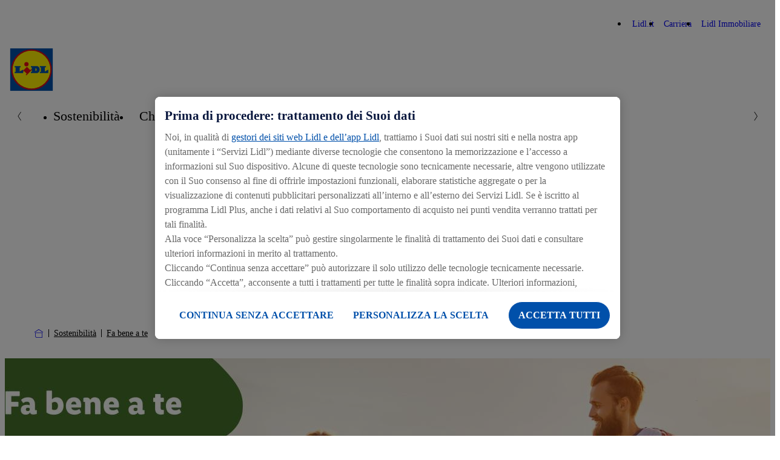

--- FILE ---
content_type: text/html; charset=UTF-8
request_url: https://corporate.lidl.it/sostenibilita/fa-bene-a-te
body_size: 11854
content:

<!DOCTYPE html>
<html lang="it-it" class="nuc-global-scope">
    <head>
                                
                                                                                                    
        
                                <!-- OneTrust Cookies Consent Notice  -->
            <script src="https://cdn.cookielaw.org/scripttemplates/otSDKStub.js" data-document-language="true" type="text/javascript" charset="UTF-8" data-domain-script="b1c45e8d-4f0c-436d-a7c1-04ffa9b98b36" ></script>
            <script type="text/javascript">
                function OptanonWrapper() { }
            </script>
            <!-- OneTrust Cookies Consent Notice end  -->
                                        <script type="text/plain" class="optanon-category-C0003">(function (w, d, s, l, i) {
                        w[l] = w[l] || [];
                        w[l].push({'gtm.start': new Date().getTime(), event: 'gtm.js'});
                        var f = d.getElementsByTagName(s)[0],
                            j = d.createElement(s), dl = l != 'dataLayer' ? '&l=' + l : '';
                        j.async = true;
                        j.src = 'https://www.googletagmanager.com/gtm.js?id=' + i + dl;
                        f.parentNode.insertBefore(j, f);
                    })(window, document, 'script', 'dataLayer', 'GTM-P2JGM4V');</script>
        
        <meta charset='UTF-8'/>
<meta http-equiv='x-ua-compatible' content='ie=edge'>
<meta name='viewport' content='width=device-width, initial-scale=1'>
    <meta name='application-name' content='Lidl.IT'>
    <meta name='title' content='Sostenibilità - Fa bene a te - Lidl Italia'/>
    <meta name='description' content='Fa bene a te'>
    <meta name='keywords' content='Fa bene a te, Lidl'>
    <meta name='robots' content='index, follow'>
    <meta property='og:title' content='Sostenibilità - Fa bene a te - Lidl Italia'/>
    <meta property='og:type' content='website'/>
    <meta property='og:url' content='/sostenibilita/fa-bene-a-te'/>
    <meta property='og:image' content='https://corporate-cms.object.storage.eu01.onstackit.cloud/corporate/images/_aliases/corporate_1200x630/2/3/4/7/777432-3-ita-IT/60dfb37d9a91-HERO_fa-bene-a-te_3840x960.jpg'/>
    <meta property='og:description' content='Fa bene a te'/>
    <title>Sostenibilità - Fa bene a te - Lidl Italia</title>


        
        
            
                    <link rel="icon" type="image/png" sizes="16x16" href="/bundles/nucleuscomponent/corporate/assets/@lidl/global/favicon-16x16.1e6298d0090c7fd1cb662dc2d915c453.png">
        <link rel="icon" type="image/png" sizes="32x32" href="/bundles/nucleuscomponent/corporate/assets/@lidl/global/favicon-32x32.a1ad560dca3794f39cd866a1e9a92269.png">
        <link rel="apple-touch-icon" sizes="180x180" href="/bundles/nucleuscomponent/corporate/assets/@lidl/global/apple-touch-icon.3ab6ca3b81f2fb2e83150c4935fef188.png">
    
                    <link rel="stylesheet" href="/bundles/nucleuscomponent/corporate/nucleus.518fa4e0c96434f5119f513e16a6068d.css"/>
        
        
        

                
            
                    <script >
            window.nucleusConfig = window.nucleusConfig || {};
                            window.nucleusConfig.assetManifestPath = "/bundles/nucleuscomponent/corporate/manifest.assets.c48f85cc79b47ac702aeee11eadd99e7.json";
                                        window.nucleusConfig.nucleusManifestPath = "/bundles/nucleuscomponent/corporate/manifest.project.nucleus.1a160dd2e6b6d7b451767b5e7ab0a7f5.json";
                                        window.nucleusConfig.translationsJsonPath = "/assets/translation/it.json";
                                                window.nucleusConfig.locale = "it";
                    </script>
    
    </head>
            
        
        
                
            
                    
                <body  class="nuc-a-page-structure">
            
            <section class="nuc-a-page-structure__header">
                    
                                                                <noscript>
                    <iframe src="https://www.googletagmanager.com/ns.html?id=GTM-P2JGM4V" height="0" width="0"
                            style="display:none;visibility:hidden"></iframe>
                </noscript>
                    
    
            
            </section>

            
            <main class="nuc-a-page-structure__main">
                    
                                                
            
                        
            
                    
        
        
        
                                                                                                                    
                                                                                                                                                                                                                                                                                                                                                                                                                                                                                                                                                                                                                                                                                                                                                                                                                                            
                <header  class="nuc-o-header">
            <div class="nuc-o-header__content">
                                                    <div class="nuc-o-header__navigation-wrapper">
                                                    <nav class="nuc-o-header__brand-navigation" aria-label="Brand Navigation">
                                <ul class="nuc-o-header__brand-navigation-list">
                                        
                                            
            
                    
        
                <li  class="nuc-m-header-brand-nav-item">
                
            
                    
                <a  class="nuc-m-header-brand-nav-item__anchor nuc-a-anchor" href="https://www.lidl.it/" target="_blank" title="Lidl.it">
                
                                                            <span class="nuc-m-header-brand-nav-item__text">Lidl.it</span>
        
    
            
        </a>
    
        </li>
    
                                        
            
                    
        
                <li  class="nuc-m-header-brand-nav-item">
                
            
                    
                <a  class="nuc-m-header-brand-nav-item__anchor nuc-a-anchor" href="https://lavoro.lidl.it/it/index.htm" target="_blank" title="Carriera">
                
                                                            <span class="nuc-m-header-brand-nav-item__text">Carriera</span>
        
    
            
        </a>
    
        </li>
    
                                        
            
                    
        
                <li  class="nuc-m-header-brand-nav-item">
                
            
                    
                <a  class="nuc-m-header-brand-nav-item__anchor nuc-a-anchor" href="https://www.realestate-lidl.it/" target="_blank" title="Lidl Immobiliare">
                
                                                            <span class="nuc-m-header-brand-nav-item__text">Lidl Immobiliare</span>
        
    
            
        </a>
    
        </li>
    
            
                                </ul>
                            </nav>
                                                                    </div>
                                <div class="nuc-o-header__main">
                                                        
            
                    
        
                                
            
                    
                <a  class="nuc-o-header__anchor-logo nuc-m-logo nuc-a-anchor" tabindex="3" href="/">
                
                                                            
            
                                                        
        
                <img  class="lidl-a-logo-image" role="img" src="/bundles/nucleuscomponent/corporate/assets/@lidl/a-logo-image/logo_default.55fa35599267bb36eb58dd8930b445f8.svg" alt="Lidl.it Corporate Website">
    
        
    
            
        </a>
    
            
                    
                    
                    
                    <div class="nuc-o-header__spacer"></div>
                                                                                    <button class="nuc-o-header__hamburger-navigation" data-controller="header/burgermenu" aria-pressed="false" tabindex="5" aria-label="Hamburger Navigation">
                            <span class="nuc-o-header__hamburger-navigation-icon">
                                            
            
                                                    
                        
            
                    
                <svg  class="nuc-o-header__hamburger-navigation-icon-open nuc-a-icon nuc-a-svg-use" aria-hidden="true" role="img" focusable="false" xmlns="http://www.w3.org/2000/svg" viewBox="0 0 1 1">
                        <use href="/bundles/nucleuscomponent/corporate/icons/nucleus.07f287cb65fcee5f.svg#menu"></use>
        </svg>
    
    
                                            
            
                                                    
                        
            
                    
                <svg  class="nuc-o-header__hamburger-navigation-icon-close nuc-a-icon nuc-a-svg-use" aria-hidden="true" role="img" focusable="false" xmlns="http://www.w3.org/2000/svg" viewBox="0 0 1 1">
                        <use href="/bundles/nucleuscomponent/corporate/icons/nucleus.07f287cb65fcee5f.svg#close"></use>
        </svg>
    
    
                            </span>
                            <span class="nuc-o-header__hamburger-navigation-text">
                                
                            </span>
                        </button>
                                    </div>
                <div   class="nuc-o-header__navigation" aria-label="Main Navigation" aria-expanded="false" role="menu" data-subnav-hover>
                    <a href="#" class="nuc-o-header__navigation-back" tabindex="-1">
                                    
            
                                                    
                        
            
                    
                <svg  class="nuc-o-header__navigation-back-icon nuc-a-icon nuc-a-svg-use" aria-hidden="true" role="img" focusable="false" xmlns="http://www.w3.org/2000/svg" viewBox="0 0 1 1">
                        <use href="/bundles/nucleuscomponent/corporate/icons/nucleus.07f287cb65fcee5f.svg#left"></use>
        </svg>
    
    
                        <span class="nuc-o-header__navigation-back-text"></span>
                    </a>
                    <nav class="nuc-o-header__navigation-main">
                                                                
            
                    
                <div  class="nuc-o-header-nav-slider">
            <button class="nuc-o-header-nav-slider__btn-left hidden@all" tabindex="-1">
                            
            
                                                    
                        
            
                    
                <svg  class="nuc-o-header-nav-slider__icon nuc-a-icon nuc-a-svg-use" aria-hidden="true" role="img" focusable="false" xmlns="http://www.w3.org/2000/svg" viewBox="0 0 1 1">
                        <use href="/bundles/nucleuscomponent/corporate/icons/nucleus.07f287cb65fcee5f.svg#left"></use>
        </svg>
    
    
            </button>
            <ul class="nuc-o-header-nav-slider__content">
                                    
                                                
            
                    
                <li  class="nuc-m-header-main-nav-item nuc-m-header-main-nav-item--active" data-js-subnav>
                            
            
                    
                <a  class="nuc-m-header-main-nav-item__anchor nuc-a-anchor" href="/sostenibilita" target="_self">
                
                                                    <span class="nuc-m-header-main-nav-item__anchor-text">Sostenibilità</span>
                                                
            
                                                    
                        
            
                    
                <svg  class="nuc-m-header-main-nav-item__anchor-icon nuc-a-icon nuc-a-svg-use" aria-hidden="true" role="img" focusable="false" xmlns="http://www.w3.org/2000/svg" viewBox="0 0 1 1">
                        <use href="/bundles/nucleuscomponent/corporate/icons/nucleus.07f287cb65fcee5f.svg#right"></use>
        </svg>
    
    
                            
    
            
        </a>
    
        </li>
    
                                            
            
                    
                <li  class="nuc-m-header-main-nav-item">
                            
            
                    
                <a  class="nuc-m-header-main-nav-item__anchor nuc-a-anchor" href="/chi-siamo" target="_self">
                
                                                    <span class="nuc-m-header-main-nav-item__anchor-text">Chi siamo</span>
                            
    
            
        </a>
    
        </li>
    
                                            
            
                    
                <li  class="nuc-m-header-main-nav-item">
                            
            
                    
                <a  class="nuc-m-header-main-nav-item__anchor nuc-a-anchor" href="/media-center" target="_self">
                
                                                    <span class="nuc-m-header-main-nav-item__anchor-text">Media Center</span>
                            
    
            
        </a>
    
        </li>
    
                                            
            
                    
                <li  class="nuc-m-header-main-nav-item">
                            
            
                    
                <a  class="nuc-m-header-main-nav-item__anchor nuc-a-anchor" href="/contatti" target="_self">
                
                                                    <span class="nuc-m-header-main-nav-item__anchor-text">Contatti</span>
                            
    
            
        </a>
    
        </li>
    
            
            </ul>
            <button class="nuc-o-header-nav-slider__btn-right hidden@all" tabindex="-1">
                            
            
                                                    
                        
            
                    
                <svg  class="nuc-o-header-nav-slider__icon nuc-a-icon nuc-a-svg-use" aria-hidden="true" role="img" focusable="false" xmlns="http://www.w3.org/2000/svg" viewBox="0 0 1 1">
                        <use href="/bundles/nucleuscomponent/corporate/icons/nucleus.07f287cb65fcee5f.svg#right"></use>
        </svg>
    
    
            </button>
        </div>
    
                                            </nav>
                                                                        
                            <nav  class="nuc-o-header__navigation-sub hidden@all">
                                            
            
                    
                <div  class="nuc-o-header-nav-slider--sub nuc-o-header-nav-slider">
            <button class="nuc-o-header-nav-slider__btn-left hidden@all" tabindex="-1">
                            
            
                                                    
                        
            
                    
                <svg  class="nuc-o-header-nav-slider__icon nuc-a-icon nuc-a-svg-use" aria-hidden="true" role="img" focusable="false" xmlns="http://www.w3.org/2000/svg" viewBox="0 0 1 1">
                        <use href="/bundles/nucleuscomponent/corporate/icons/nucleus.07f287cb65fcee5f.svg#left"></use>
        </svg>
    
    
            </button>
            <ul class="nuc-o-header-nav-slider__content">
                                                        
            
                    
                <li  class="nuc-m-header-main-nav-item nuc-m-header-main-nav-item--active nuc-m-header-main-nav-item--direct-access" data-js-subnav>
                            
            
                    
                <a  class="nuc-m-header-main-nav-item__anchor nuc-a-anchor" href="/sostenibilita" target="_self">
                
                                                    <span class="nuc-m-header-main-nav-item__anchor-text">Sostenibilità</span>
                                                            
                
                                    
                
                            <span  class="nuc-m-header-main-nav-item__anchor-badge nuc-m-badge nuc-m-badge--theme-primary nuc-m-badge--size-small">
                                        <span class="nuc-m-badge__text">Panoramica</span>
                    
            </span>
            
                            
    
            
        </a>
    
        </li>
    
                                    
                                            
            
                    
                <li  class="nuc-m-header-sub-nav-item nuc-m-header-sub-nav-item--active">
                            
            
                    
                <a  class="nuc-m-header-sub-nav-item__anchor nuc-a-anchor" tabindex="-1" href="/sostenibilita/fa-bene-a-te" target="_self">
                
                                                    <span class="nuc-m-header-sub-nav-item__anchor-text">Fa bene a te</span>
                            
    
            
        </a>
    
        </li>
    
                                        
            
                    
                <li  class="nuc-m-header-sub-nav-item" data-js-subnav>
                            
            
                    
                <a  class="nuc-m-header-sub-nav-item__anchor nuc-a-anchor" tabindex="-1" href="/sostenibilita/fa-bene-alle-persone" target="_self">
                
                                                    <span class="nuc-m-header-sub-nav-item__anchor-text">Fa bene alle persone</span>
                                                
            
                                                    
                        
            
                    
                <svg  class="nuc-m-header-sub-nav-item__anchor-icon nuc-a-icon nuc-a-svg-use" aria-hidden="true" role="img" focusable="false" xmlns="http://www.w3.org/2000/svg" viewBox="0 0 1 1">
                        <use href="/bundles/nucleuscomponent/corporate/icons/nucleus.07f287cb65fcee5f.svg#right"></use>
        </svg>
    
    
                            
    
            
        </a>
    
        </li>
    
                                        
            
                    
                <li  class="nuc-m-header-sub-nav-item" data-js-subnav>
                            
            
                    
                <a  class="nuc-m-header-sub-nav-item__anchor nuc-a-anchor" tabindex="-1" href="/sostenibilita/iniziative-e-progetti" target="_self">
                
                                                    <span class="nuc-m-header-sub-nav-item__anchor-text">Iniziative e progetti</span>
                                                
            
                                                    
                        
            
                    
                <svg  class="nuc-m-header-sub-nav-item__anchor-icon nuc-a-icon nuc-a-svg-use" aria-hidden="true" role="img" focusable="false" xmlns="http://www.w3.org/2000/svg" viewBox="0 0 1 1">
                        <use href="/bundles/nucleuscomponent/corporate/icons/nucleus.07f287cb65fcee5f.svg#right"></use>
        </svg>
    
    
                            
    
            
        </a>
    
        </li>
    
                                        
            
                    
                <li  class="nuc-m-header-sub-nav-item" data-js-subnav>
                            
            
                    
                <a  class="nuc-m-header-sub-nav-item__anchor nuc-a-anchor" tabindex="-1" href="/sostenibilita/fa-bene-al-pianeta" target="_self">
                
                                                    <span class="nuc-m-header-sub-nav-item__anchor-text">Fa bene al pianeta</span>
                                                
            
                                                    
                        
            
                    
                <svg  class="nuc-m-header-sub-nav-item__anchor-icon nuc-a-icon nuc-a-svg-use" aria-hidden="true" role="img" focusable="false" xmlns="http://www.w3.org/2000/svg" viewBox="0 0 1 1">
                        <use href="/bundles/nucleuscomponent/corporate/icons/nucleus.07f287cb65fcee5f.svg#right"></use>
        </svg>
    
    
                            
    
            
        </a>
    
        </li>
    
            
            </ul>
            <button class="nuc-o-header-nav-slider__btn-right hidden@all" tabindex="-1">
                            
            
                                                    
                        
            
                    
                <svg  class="nuc-o-header-nav-slider__icon nuc-a-icon nuc-a-svg-use" aria-hidden="true" role="img" focusable="false" xmlns="http://www.w3.org/2000/svg" viewBox="0 0 1 1">
                        <use href="/bundles/nucleuscomponent/corporate/icons/nucleus.07f287cb65fcee5f.svg#right"></use>
        </svg>
    
    
            </button>
        </div>
    
                            </nav>
                                                    
                            <nav  class="nuc-o-header__navigation-sub hidden@all">
                                            
            
                    
                <div  class="nuc-o-header-nav-slider--sub nuc-o-header-nav-slider">
            <button class="nuc-o-header-nav-slider__btn-left hidden@all" tabindex="-1">
                            
            
                                                    
                        
            
                    
                <svg  class="nuc-o-header-nav-slider__icon nuc-a-icon nuc-a-svg-use" aria-hidden="true" role="img" focusable="false" xmlns="http://www.w3.org/2000/svg" viewBox="0 0 1 1">
                        <use href="/bundles/nucleuscomponent/corporate/icons/nucleus.07f287cb65fcee5f.svg#left"></use>
        </svg>
    
    
            </button>
            <ul class="nuc-o-header-nav-slider__content">
                                                        
            
                    
                <li  class="nuc-m-header-main-nav-item nuc-m-header-main-nav-item--direct-access" data-js-subnav>
                            
            
                    
                <a  class="nuc-m-header-main-nav-item__anchor nuc-a-anchor" href="/sostenibilita/fa-bene-alle-persone" target="_self">
                
                                                    <span class="nuc-m-header-main-nav-item__anchor-text">Fa bene alle persone</span>
                                                            
                
                                    
                
                            <span  class="nuc-m-header-main-nav-item__anchor-badge nuc-m-badge nuc-m-badge--theme-primary nuc-m-badge--size-small">
                                        <span class="nuc-m-badge__text">Panoramica</span>
                    
            </span>
            
                            
    
            
        </a>
    
        </li>
    
                                    
                                            
            
                    
                <li  class="nuc-m-header-sub-nav-item">
                            
            
                    
                <a  class="nuc-m-header-sub-nav-item__anchor nuc-a-anchor" tabindex="-1" href="/sostenibilita/fa-bene-alle-persone/essere-aperti-al-dialogo" target="_self">
                
                                                    <span class="nuc-m-header-sub-nav-item__anchor-text">essere aperti al dialogo</span>
                            
    
            
        </a>
    
        </li>
    
                                        
            
                    
                <li  class="nuc-m-header-sub-nav-item">
                            
            
                    
                <a  class="nuc-m-header-sub-nav-item__anchor nuc-a-anchor" tabindex="-1" href="/sostenibilita/fa-bene-alle-persone/promuovere-la-salute" target="_self">
                
                                                    <span class="nuc-m-header-sub-nav-item__anchor-text">Promuovere la salute</span>
                            
    
            
        </a>
    
        </li>
    
                                        
            
                    
                <li  class="nuc-m-header-sub-nav-item">
                            
            
                    
                <a  class="nuc-m-header-sub-nav-item__anchor nuc-a-anchor" tabindex="-1" href="/sostenibilita/fa-bene-alle-persone/agire-in-modo-equo" target="_self">
                
                                                    <span class="nuc-m-header-sub-nav-item__anchor-text">Agire in modo equo</span>
                            
    
            
        </a>
    
        </li>
    
            
            </ul>
            <button class="nuc-o-header-nav-slider__btn-right hidden@all" tabindex="-1">
                            
            
                                                    
                        
            
                    
                <svg  class="nuc-o-header-nav-slider__icon nuc-a-icon nuc-a-svg-use" aria-hidden="true" role="img" focusable="false" xmlns="http://www.w3.org/2000/svg" viewBox="0 0 1 1">
                        <use href="/bundles/nucleuscomponent/corporate/icons/nucleus.07f287cb65fcee5f.svg#right"></use>
        </svg>
    
    
            </button>
        </div>
    
                            </nav>
                                                    
                            <nav  class="nuc-o-header__navigation-sub hidden@all">
                                            
            
                    
                <div  class="nuc-o-header-nav-slider--sub nuc-o-header-nav-slider">
            <button class="nuc-o-header-nav-slider__btn-left hidden@all" tabindex="-1">
                            
            
                                                    
                        
            
                    
                <svg  class="nuc-o-header-nav-slider__icon nuc-a-icon nuc-a-svg-use" aria-hidden="true" role="img" focusable="false" xmlns="http://www.w3.org/2000/svg" viewBox="0 0 1 1">
                        <use href="/bundles/nucleuscomponent/corporate/icons/nucleus.07f287cb65fcee5f.svg#left"></use>
        </svg>
    
    
            </button>
            <ul class="nuc-o-header-nav-slider__content">
                                                        
            
                    
                <li  class="nuc-m-header-main-nav-item nuc-m-header-main-nav-item--direct-access" data-js-subnav>
                            
            
                    
                <a  class="nuc-m-header-main-nav-item__anchor nuc-a-anchor" href="/sostenibilita/iniziative-e-progetti" target="_self">
                
                                                    <span class="nuc-m-header-main-nav-item__anchor-text">Iniziative e progetti</span>
                                                            
                
                                    
                
                            <span  class="nuc-m-header-main-nav-item__anchor-badge nuc-m-badge nuc-m-badge--theme-primary nuc-m-badge--size-small">
                                        <span class="nuc-m-badge__text">Panoramica</span>
                    
            </span>
            
                            
    
            
        </a>
    
        </li>
    
                                    
                                            
            
                    
                <li  class="nuc-m-header-sub-nav-item">
                            
            
                    
                <a  class="nuc-m-header-sub-nav-item__anchor nuc-a-anchor" tabindex="-1" href="/sostenibilita/iniziative-e-progetti/cri" target="_self">
                
                                                    <span class="nuc-m-header-sub-nav-item__anchor-text">La nostra collaborazione con Croce Rossa Italiana</span>
                            
    
            
        </a>
    
        </li>
    
                                        
            
                    
                <li  class="nuc-m-header-sub-nav-item">
                            
            
                    
                <a  class="nuc-m-header-sub-nav-item__anchor nuc-a-anchor" tabindex="-1" href="/sostenibilita/iniziative-e-progetti/dire-donna" target="_self">
                
                                                    <span class="nuc-m-header-sub-nav-item__anchor-text">DIRE DONNA</span>
                            
    
            
        </a>
    
        </li>
    
                                        
            
                    
                <li  class="nuc-m-header-sub-nav-item">
                            
            
                    
                <a  class="nuc-m-header-sub-nav-item__anchor nuc-a-anchor" tabindex="-1" href="/sostenibilita/iniziative-e-progetti/la-nostra-collaborazione-con-banco-alimentare" target="_self">
                
                                                    <span class="nuc-m-header-sub-nav-item__anchor-text">La nostra collaborazione con Banco Alimentare</span>
                            
    
            
        </a>
    
        </li>
    
                                        
            
                    
                <li  class="nuc-m-header-sub-nav-item">
                            
            
                    
                <a  class="nuc-m-header-sub-nav-item__anchor nuc-a-anchor" tabindex="-1" href="/sostenibilita/iniziative-e-progetti/la-nostra-collaborazione-con-pizzaut" target="_self">
                
                                                    <span class="nuc-m-header-sub-nav-item__anchor-text">La nostra collaborazione con PizzAut</span>
                            
    
            
        </a>
    
        </li>
    
                                        
            
                    
                <li  class="nuc-m-header-sub-nav-item">
                            
            
                    
                <a  class="nuc-m-header-sub-nav-item__anchor nuc-a-anchor" tabindex="-1" href="/sostenibilita/iniziative-e-progetti/energia-rinnovabile" target="_self">
                
                                                    <span class="nuc-m-header-sub-nav-item__anchor-text">Energia rinnovabile</span>
                            
    
            
        </a>
    
        </li>
    
                                        
            
                    
                <li  class="nuc-m-header-sub-nav-item">
                            
            
                    
                <a  class="nuc-m-header-sub-nav-item__anchor nuc-a-anchor" tabindex="-1" href="/sostenibilita/iniziative-e-progetti/le-arance-rosse-per-la-ricerca" target="_self">
                
                                                    <span class="nuc-m-header-sub-nav-item__anchor-text">Le Arance Rosse per la Ricerca</span>
                            
    
            
        </a>
    
        </li>
    
                                        
            
                    
                <li  class="nuc-m-header-sub-nav-item">
                            
            
                    
                <a  class="nuc-m-header-sub-nav-item__anchor nuc-a-anchor" tabindex="-1" href="/sostenibilita/iniziative-e-progetti/efficienza-energetica-iso-50001" target="_self">
                
                                                    <span class="nuc-m-header-sub-nav-item__anchor-text">Efficienza energetica ISO 50001</span>
                            
    
            
        </a>
    
        </li>
    
                                        
            
                    
                <li  class="nuc-m-header-sub-nav-item">
                            
            
                    
                <a  class="nuc-m-header-sub-nav-item__anchor nuc-a-anchor" tabindex="-1" href="/sostenibilita/iniziative-e-progetti/punti-vendita-green" target="_self">
                
                                                    <span class="nuc-m-header-sub-nav-item__anchor-text">Punti vendita green</span>
                            
    
            
        </a>
    
        </li>
    
                                        
            
                    
                <li  class="nuc-m-header-sub-nav-item">
                            
            
                    
                <a  class="nuc-m-header-sub-nav-item__anchor nuc-a-anchor" tabindex="-1" href="/sostenibilita/iniziative-e-progetti/il-punto-vendita-lidl-piu-sostenibile-di-sempre" target="_self">
                
                                                    <span class="nuc-m-header-sub-nav-item__anchor-text">Il punto vendita Lidl più sostenibile di sempre</span>
                            
    
            
        </a>
    
        </li>
    
                                        
            
                    
                <li  class="nuc-m-header-sub-nav-item">
                            
            
                    
                <a  class="nuc-m-header-sub-nav-item__anchor nuc-a-anchor" tabindex="-1" href="/sostenibilita/iniziative-e-progetti/la-nostra-collaborazione-con-abio" target="_self">
                
                                                    <span class="nuc-m-header-sub-nav-item__anchor-text">La nostra collaborazione con ABIO</span>
                            
    
            
        </a>
    
        </li>
    
                                        
            
                    
                <li  class="nuc-m-header-sub-nav-item">
                            
            
                    
                <a  class="nuc-m-header-sub-nav-item__anchor nuc-a-anchor" tabindex="-1" href="/sostenibilita/iniziative-e-progetti/noncifermanessuno" target="_self">
                
                                                    <span class="nuc-m-header-sub-nav-item__anchor-text">La nostra partecipazione a #noncifermanessuno</span>
                            
    
            
        </a>
    
        </li>
    
                                        
            
                    
                <li  class="nuc-m-header-sub-nav-item">
                            
            
                    
                <a  class="nuc-m-header-sub-nav-item__anchor nuc-a-anchor" tabindex="-1" href="/sostenibilita/iniziative-e-progetti/lidl-e-wwf-italia-insieme-con-il-progetto-adopt-rivers-and-lakes" target="_self">
                
                                                    <span class="nuc-m-header-sub-nav-item__anchor-text">Lidl e WWF Italia insieme con il progetto Adopt Rivers and Lakes</span>
                            
    
            
        </a>
    
        </li>
    
            
            </ul>
            <button class="nuc-o-header-nav-slider__btn-right hidden@all" tabindex="-1">
                            
            
                                                    
                        
            
                    
                <svg  class="nuc-o-header-nav-slider__icon nuc-a-icon nuc-a-svg-use" aria-hidden="true" role="img" focusable="false" xmlns="http://www.w3.org/2000/svg" viewBox="0 0 1 1">
                        <use href="/bundles/nucleuscomponent/corporate/icons/nucleus.07f287cb65fcee5f.svg#right"></use>
        </svg>
    
    
            </button>
        </div>
    
                            </nav>
                                                    
                            <nav  class="nuc-o-header__navigation-sub hidden@all">
                                            
            
                    
                <div  class="nuc-o-header-nav-slider--sub nuc-o-header-nav-slider">
            <button class="nuc-o-header-nav-slider__btn-left hidden@all" tabindex="-1">
                            
            
                                                    
                        
            
                    
                <svg  class="nuc-o-header-nav-slider__icon nuc-a-icon nuc-a-svg-use" aria-hidden="true" role="img" focusable="false" xmlns="http://www.w3.org/2000/svg" viewBox="0 0 1 1">
                        <use href="/bundles/nucleuscomponent/corporate/icons/nucleus.07f287cb65fcee5f.svg#left"></use>
        </svg>
    
    
            </button>
            <ul class="nuc-o-header-nav-slider__content">
                                                        
            
                    
                <li  class="nuc-m-header-main-nav-item nuc-m-header-main-nav-item--direct-access" data-js-subnav>
                            
            
                    
                <a  class="nuc-m-header-main-nav-item__anchor nuc-a-anchor" href="/sostenibilita/fa-bene-al-pianeta" target="_self">
                
                                                    <span class="nuc-m-header-main-nav-item__anchor-text">Fa bene al pianeta</span>
                                                            
                
                                    
                
                            <span  class="nuc-m-header-main-nav-item__anchor-badge nuc-m-badge nuc-m-badge--theme-primary nuc-m-badge--size-small">
                                        <span class="nuc-m-badge__text">Panoramica</span>
                    
            </span>
            
                            
    
            
        </a>
    
        </li>
    
                                    
                                            
            
                    
                <li  class="nuc-m-header-sub-nav-item">
                            
            
                    
                <a  class="nuc-m-header-sub-nav-item__anchor nuc-a-anchor" tabindex="-1" href="/sostenibilita/fa-bene-al-pianeta/clima" target="_self">
                
                                                    <span class="nuc-m-header-sub-nav-item__anchor-text">Clima</span>
                            
    
            
        </a>
    
        </li>
    
                                        
            
                    
                <li  class="nuc-m-header-sub-nav-item">
                            
            
                    
                <a  class="nuc-m-header-sub-nav-item__anchor nuc-a-anchor" tabindex="-1" href="/sostenibilita/fa-bene-al-pianeta/biodiversita" target="_self">
                
                                                    <span class="nuc-m-header-sub-nav-item__anchor-text">Rispettare la biodiversità</span>
                            
    
            
        </a>
    
        </li>
    
                                        
            
                    
                <li  class="nuc-m-header-sub-nav-item">
                            
            
                    
                <a  class="nuc-m-header-sub-nav-item__anchor nuc-a-anchor" tabindex="-1" href="/sostenibilita/fa-bene-al-pianeta/conservare-le-risorse" target="_self">
                
                                                    <span class="nuc-m-header-sub-nav-item__anchor-text">Conservare le risorse</span>
                            
    
            
        </a>
    
        </li>
    
            
            </ul>
            <button class="nuc-o-header-nav-slider__btn-right hidden@all" tabindex="-1">
                            
            
                                                    
                        
            
                    
                <svg  class="nuc-o-header-nav-slider__icon nuc-a-icon nuc-a-svg-use" aria-hidden="true" role="img" focusable="false" xmlns="http://www.w3.org/2000/svg" viewBox="0 0 1 1">
                        <use href="/bundles/nucleuscomponent/corporate/icons/nucleus.07f287cb65fcee5f.svg#right"></use>
        </svg>
    
    
            </button>
        </div>
    
                            </nav>
                                                            </div>
            </div>
        </header>
    
                                                                <div>
                            
        
            
                    
                <section  class="nuc-a-container nuc-a-container--width-responsive margin-vertical-16">
                
                                            
            
                    
                <nav  class="nuc-o-breadcrumb-container" aria-label="Breadcrumb: Home">
            <ol class="nuc-o-breadcrumb-container__wrapper">
                <li class="nuc-o-breadcrumb-container__home">
                        
            
                    
                <a  class="nuc-o-breadcrumb-container__home-anchor nuc-a-anchor" href="/" title="Home">
                
                                                
            
                                                    
                        
            
                    
                <svg  class="nuc-o-breadcrumb-container__home-icon nuc-a-icon nuc-a-svg-use" aria-hidden="true" role="img" focusable="false" xmlns="http://www.w3.org/2000/svg" viewBox="0 0 1 1">
                        <use href="/bundles/nucleuscomponent/corporate/icons/nucleus.07f287cb65fcee5f.svg#breadcrumb-home"></use>
        </svg>
    
    
    
            
        </a>
    
                </li>

                                        
                                            
            
                    
                <li  class="nuc-m-breadcrumb-item">
                        
            
                                                    
                        
            
                    
                <svg  class="nuc-m-breadcrumb-item__icon nuc-a-icon nuc-a-svg-use" aria-hidden="true" role="img" focusable="false" xmlns="http://www.w3.org/2000/svg" viewBox="0 0 1 1">
                        <use href="/bundles/nucleuscomponent/corporate/icons/nucleus.07f287cb65fcee5f.svg#breadcrumb-delimiter"></use>
        </svg>
    
    

                                
            
                    
                <a  class="nuc-m-breadcrumb-item__anchor nuc-a-anchor padding-vertical-8" href="/sostenibilita">
                
                                    Sostenibilità
    
            
        </a>
    
                    </li>
    
                                        
            
                    
                <li  class="nuc-m-breadcrumb-item">
                        
            
                                                    
                        
            
                    
                <svg  class="nuc-m-breadcrumb-item__icon nuc-a-icon nuc-a-svg-use" aria-hidden="true" role="img" focusable="false" xmlns="http://www.w3.org/2000/svg" viewBox="0 0 1 1">
                        <use href="/bundles/nucleuscomponent/corporate/icons/nucleus.07f287cb65fcee5f.svg#breadcrumb-delimiter"></use>
        </svg>
    
    

                                
            
                    
                <a  class="nuc-m-breadcrumb-item__anchor nuc-a-anchor padding-vertical-8" href="/sostenibilita/fa-bene-a-te">
                
                                    Fa bene a te
    
            
        </a>
    
                    </li>
    
            
                            </ol>
        </nav>
    
            
        </section>
    

        
<noscript>
            
            
                    
                <section  class="nuc-a-container nuc-a-container--width-responsive padding-0 padding-top-40 padding-top-0@md">
                
                                            
            
                                                             
        
                <div  class="nuc-m-alert nuc-m-alert--theme-warning" role="alert">
                                        
            
                                                    
                        
            
                    
                <svg  class="nuc-m-alert__icon nuc-a-icon nuc-a-svg-use" aria-hidden="true" role="img" focusable="false" xmlns="http://www.w3.org/2000/svg" viewBox="0 0 1 1">
                        <use href="/bundles/nucleuscomponent/corporate/icons/nucleus.07f287cb65fcee5f.svg#warning"></use>
        </svg>
    
    
                        <div class="nuc-m-alert__body">
                                    <div class="nuc-m-alert__heading">Java Script is deactivated</div>
                                                    <p class="nuc-m-alert__content">            We have noticed, your Java Script is not activated. Our website works correctly only with the activated Javascript.
    </p>
                            </div>
                    </div>
    
            
        </section>
    
</noscript>
                                    <div class="ezlandingpage-field">                

<div class="landing-page__zones">
    <div class="landing-page__zone landing-page__zone--124453" data-ibexa-zone-id="124453">
                    
                            <div class="landing-page__block block__lidl_corporate.hero" data-ez-block-id="705369">
                    

                    
        
                        <!-- [nucleus] Validation Violation -->
    
    
                    
                        
                    
                                
            
                                                                                                                                                                                                                                                                                                                                                                                                                    
        
                <article  class="lidl-o-banner lidl-o-banner--theme-light nuc-o-stage nuc-o-stage--width-12 nuc-o-stage--width-12@lg nuc-o-stage--width-12@sm nuc-o-stage--width-12@md nuc-o-stage--align-center">
            <div class="nuc-o-stage__overflow-container">
                <div class="nuc-o-stage__media-align-container">
                    <div class="nuc-o-stage__media-size-container">
                            
                                            
        
            
                    
                <picture  class="nuc-m-picture nuc-m-picture--type-hero">
                
                                    
            
                            
                            
        
                <source  class="nuc-a-source" media="(min-width:960px)" srcset="https://corporate-cms.object.storage.eu01.onstackit.cloud/corporate/images/_aliases/corporate_192x48/2/3/4/7/777432-3-ita-IT/60dfb37d9a91-HERO_fa-bene-a-te_3840x960.jpg" data-srcset="https://corporate-cms.object.storage.eu01.onstackit.cloud/corporate/images/_aliases/corporate_1920x480/2/3/4/7/777432-3-ita-IT/60dfb37d9a91-HERO_fa-bene-a-te_3840x960.jpg 1x, https://corporate-cms.object.storage.eu01.onstackit.cloud/corporate/images/_aliases/corporate_3840x960/2/3/4/7/777432-3-ita-IT/60dfb37d9a91-HERO_fa-bene-a-te_3840x960.jpg 2x" />
    
                                
            
                            
                            
        
                <source  class="nuc-a-source" media="(min-width:600px)" srcset="https://corporate-cms.object.storage.eu01.onstackit.cloud/corporate/images/_aliases/corporate_96x36/1/3/4/7/777431-3-ita-IT/a917080a9507-HERO_fa-bene-a-te_2560x960.jpg" data-srcset="https://corporate-cms.object.storage.eu01.onstackit.cloud/corporate/images/_aliases/corporate_960x360/1/3/4/7/777431-3-ita-IT/a917080a9507-HERO_fa-bene-a-te_2560x960.jpg 1x, https://corporate-cms.object.storage.eu01.onstackit.cloud/corporate/images/_aliases/corporate_1920x720/1/3/4/7/777431-3-ita-IT/a917080a9507-HERO_fa-bene-a-te_2560x960.jpg 2x" />
    
                                
            
                            
                            
        
                <source  class="nuc-a-source" srcset="https://corporate-cms.object.storage.eu01.onstackit.cloud/corporate/images/_aliases/corporate_60x45/0/3/4/7/777430-3-ita-IT/156516dc55d9-HERO_fa-bene-a-te_2560x1920.jpg" data-srcset="https://corporate-cms.object.storage.eu01.onstackit.cloud/corporate/images/_aliases/corporate_600x450/0/3/4/7/777430-3-ita-IT/156516dc55d9-HERO_fa-bene-a-te_2560x1920.jpg 1x, https://corporate-cms.object.storage.eu01.onstackit.cloud/corporate/images/_aliases/corporate_1200x900/0/3/4/7/777430-3-ita-IT/156516dc55d9-HERO_fa-bene-a-te_2560x1920.jpg 2x" />
    
            
                    
            
                    
                <img  class="nuc-m-picture__image nuc-a-image" src="data:image/svg+xml,%3Csvg xmlns='http://www.w3.org/2000/svg'/%3E" alt="fa bene a te" />
    
        </picture>
    
            
                    </div>
                </div>
                            </div>
        </article>
    
    


                </div>
                            <div class="landing-page__block block__lidl_corporate.text_module" data-ez-block-id="705370">
                    

            
            
                    
                <section  class="nuc-a-container nuc-a-container--width-responsive margin-top-32">
                
                                    
            
                    
                <div  class="nuc-a-wrapper">
                
                                    
            
                    
                <div  class="nuc-m-section-head padding-top-8">
            <h2 class="nuc-m-section-head__heading">Sulla via del domani – per un assortimento più sostenibile e sano</h2>
        </div>
    
                            
            
                    
                <article  class="nuc-a-textbody nuc-a-textbody--type-basic nuc-a-textbody--theme-default nuc-a-textbody--table-style-none nuc-a-textbody--align-left nuc-a-textbody--no-bottom-margin margin-vertical-16">
                                                                        <p style="text-align:justify;">Meno zucchero, pi&ugrave; prodotti biologici e sempre pi&ugrave; qualit&agrave;: ogni giorno ci impegniamo per soddisfare sia i nostri standard, sia quelli dei nostri clienti. Ecco perch&eacute; offriamo prodotti non solo buoni, ma anche in grado di promuovere la salute e tutelare l'ambiente.</p><p style="text-align:justify;">Per Lidl, agire con responsabilit&agrave; significa condurre i propri clienti verso uno stile di vita pi&ugrave; sano e sostenibile. Selezionando prodotti responsabili e di qualit&agrave; ti offriamo l'opportunit&agrave; di compiere decisioni di acquisto pi&ugrave; consapevoli. Ci affidiamo a certificazioni trasparenti e riconosciute per guidarti nei tuoi acquisti.</p>

                                                        </article>
    
            
        </div>
    
            
        </section>
    

                </div>
                            <div class="landing-page__block block__quote" data-ez-block-id="705371">
                    


                </div>
                            <div class="landing-page__block block__lidl_corporate.squareteaser" data-ez-block-id="705372">
                    

            
            
                    
                <section  class="nuc-a-container nuc-a-container--width-responsive margin-top-32">
                
                                    
            
                    
                <div  class="nuc-a-wrapper">
                
                                    
            
                    
                <div  class="nuc-m-section-head padding-top-8">
            <h2 class="nuc-m-section-head__heading">Ci concentriamo su questo ambito</h2>
        </div>
    
                            
            

                                    
                <div  class="nuc-m-flex-container nuc-m-flex-container--justify-content-center nuc-m-flex-container--align-items-stretch nuc-m-flex-container--align-content-center nuc-m-flex-container--show-overflow padding-top-16 padding-top-40@md">
            <div  class="nuc-m-flex-container__container">
                    
                                
            
                            
                <div  class="nuc-a-flex-item nuc-a-flex-item--width-12 nuc-a-flex-item--width-3@sm nuc-a-flex-item--show-overflow">
                
                                        
        
            
                    
                                    
            
                    
        
                <article  class="lidl-o-teaser lidl-o-teaser--theme-light nuc-o-teaser nuc-o-teaser--text">
                                
            
                    
                <a  class="nuc-o-teaser__anchor nuc-a-anchor" href="/sostenibilita/iniziative-e-progetti/prodotti-responsabili" target="_self">
                
                                                <div class="nuc-o-teaser__wrapper">
                                
        
            
                    
                <picture  class="nuc-o-teaser__picture nuc-m-picture nuc-m-picture--type-fixed-ratio nuc-m-picture--ratio-1/1">
                
                                    
            
                            
                            
        
                <source  class="nuc-a-source" media="(min-width:960px)" srcset="https://corporate-cms.object.storage.eu01.onstackit.cloud/corporate/images/_aliases/corporate_60x60/4/5/4/7/777454-2-ita-IT/d79a8df533d4-2560x2560_Verantwortungsvolle-Produkte.jpg" data-srcset="https://corporate-cms.object.storage.eu01.onstackit.cloud/corporate/images/_aliases/corporate_420x420/4/5/4/7/777454-2-ita-IT/d79a8df533d4-2560x2560_Verantwortungsvolle-Produkte.jpg 1x, https://corporate-cms.object.storage.eu01.onstackit.cloud/corporate/images/_aliases/corporate_840x840/4/5/4/7/777454-2-ita-IT/d79a8df533d4-2560x2560_Verantwortungsvolle-Produkte.jpg 2x" />
    
                                
            
                            
                            
        
                <source  class="nuc-a-source" media="(min-width:600px)" srcset="https://corporate-cms.object.storage.eu01.onstackit.cloud/corporate/images/_aliases/corporate_60x60/4/5/4/7/777454-2-ita-IT/d79a8df533d4-2560x2560_Verantwortungsvolle-Produkte.jpg" data-srcset="https://corporate-cms.object.storage.eu01.onstackit.cloud/corporate/images/_aliases/corporate_470x470/4/5/4/7/777454-2-ita-IT/d79a8df533d4-2560x2560_Verantwortungsvolle-Produkte.jpg 1x, https://corporate-cms.object.storage.eu01.onstackit.cloud/corporate/images/_aliases/corporate_940x940/4/5/4/7/777454-2-ita-IT/d79a8df533d4-2560x2560_Verantwortungsvolle-Produkte.jpg 2x" />
    
                                
            
                            
                            
        
                <source  class="nuc-a-source" srcset="https://corporate-cms.object.storage.eu01.onstackit.cloud/corporate/images/_aliases/corporate_60x60/4/5/4/7/777454-2-ita-IT/d79a8df533d4-2560x2560_Verantwortungsvolle-Produkte.jpg" data-srcset="https://corporate-cms.object.storage.eu01.onstackit.cloud/corporate/images/_aliases/corporate_590x590/4/5/4/7/777454-2-ita-IT/d79a8df533d4-2560x2560_Verantwortungsvolle-Produkte.jpg 1x, https://corporate-cms.object.storage.eu01.onstackit.cloud/corporate/images/_aliases/corporate_1180x1180/4/5/4/7/777454-2-ita-IT/d79a8df533d4-2560x2560_Verantwortungsvolle-Produkte.jpg 2x" />
    
            
                    
            
                    
                <img  class="nuc-m-picture__image nuc-a-image" src="data:image/svg+xml,%3Csvg xmlns='http://www.w3.org/2000/svg'/%3E" alt="frutta e verdura" />
    
        </picture>
    
                                    <div class="nuc-o-teaser__bar-wrapper">
                        <header class="nuc-o-teaser__bar">
                            <h4 class="nuc-o-teaser__headline">Prodotti responsabili</h4>
                                                    </header>
                    </div>
                                            </div>
                                
            
                    
                <div  class="nuc-o-teaser__body nuc-a-textbody nuc-a-textbody--type-basic nuc-a-textbody--theme-inherit nuc-a-textbody--table-style-none nuc-a-textbody--align-left nuc-a-textbody--no-bottom-margin">
                                                                        <p>Quando scegli un prodotto dallo scaffale, non stai semplicemente acquistando un articolo. Hai infatti la possibilit&agrave; di contribuire allo sviluppo sostenibile della societ&agrave;. Ecco perch&eacute; ci impegniamo a favore della trasparenza e offriamo prodotti responsabili al miglior prezzo.</p>

                                                        </div>
    
                    
    
            
        </a>
    
                    </article>
    
    
            
        </div>
    
            
            </div>
        </div>
    
            
        </div>
    
            
        </section>
    

                </div>
                            <div class="landing-page__block block__lidl_corporate.carousel" data-ez-block-id="705373">
                    

            
            
                    
                <section  class="nuc-a-container nuc-a-container--width-responsive margin-top-32">
                
                                    
            
                    
                <div  class="nuc-a-wrapper">
                
                                    
            
                    
                <div  class="nuc-m-section-head padding-top-8">
            <h2 class="nuc-m-section-head__heading">Il nostro impegno nei tuoi confronti</h2>
        </div>
    
                                        
            
                    
        
                <div  class="nuc-m-slider margin-top-24" data-slides-per-view="{&quot;xs&quot;:&quot;1&quot;,&quot;sm&quot;:&quot;3&quot;,&quot;md&quot;:&quot;4&quot;}" data-slides-per-group="{&quot;xs&quot;:&quot;1&quot;,&quot;sm&quot;:&quot;3&quot;,&quot;md&quot;:&quot;4&quot;}" data-aria-message-prev="Previous slide" data-aria-message-next="Next slide" data-aria-message-first="This is the first slide" data-aria-message-last="This ist the last slide">
                        <div class="nuc-m-slider__slider-container">
                    
            
                    
                <button  class="nuc-m-slider__button-prev nuc-a-button" type="button">
                
                                                
            
                                                    
                        
            
                    
                <svg  class="nuc-m-slider__button-icon nuc-a-icon nuc-a-svg-use" aria-hidden="true" role="img" focusable="false" xmlns="http://www.w3.org/2000/svg" viewBox="0 0 1 1">
                        <use href="/bundles/nucleuscomponent/corporate/icons/nucleus.07f287cb65fcee5f.svg#left"></use>
        </svg>
    
    
    
            
        </button>
    
                <div class="nuc-m-slider__container">
                    <div class="nuc-m-slider__wrapper">
                                                                            <div class = "nuc-m-slider__item nuc-m-slider__item--visible">
                                                
            
                    
                                
            
                    
                <article  class="lidl-o-card nuc-o-card">
            
                                
            
                    
                <a  class="nuc-o-card__link nuc-a-anchor" href="/sostenibilita/iniziative-e-progetti/prodotti-responsabili/biscotti-farina-sostenibile">
                
                                                                        <div class="nuc-o-card__picture-container">
                                        
        
            
                    
                <picture  class="nuc-o-card__picture nuc-m-picture nuc-m-picture--type-fixed-ratio nuc-m-picture--ratio-4/3">
                
                                    
            
                            
                            
        
                <source  class="nuc-a-source" media="(min-width:960px)" srcset="https://corporate-cms.object.storage.eu01.onstackit.cloud/corporate/images/_aliases/corporate_60x45/9/9/1/1/491199-35-ita-IT/15f68d1ae43b-2560x1920-Render-Pack-Grano-Sostenibile-Medium-.jpg" data-srcset="https://corporate-cms.object.storage.eu01.onstackit.cloud/corporate/images/_aliases/corporate_630x473/9/9/1/1/491199-35-ita-IT/15f68d1ae43b-2560x1920-Render-Pack-Grano-Sostenibile-Medium-.jpg 1x, https://corporate-cms.object.storage.eu01.onstackit.cloud/corporate/images/_aliases/corporate_1260x945/9/9/1/1/491199-35-ita-IT/15f68d1ae43b-2560x1920-Render-Pack-Grano-Sostenibile-Medium-.jpg 2x" />
    
                                
            
                            
                            
        
                <source  class="nuc-a-source" media="(min-width:600px)" srcset="https://corporate-cms.object.storage.eu01.onstackit.cloud/corporate/images/_aliases/corporate_60x45/9/9/1/1/491199-35-ita-IT/15f68d1ae43b-2560x1920-Render-Pack-Grano-Sostenibile-Medium-.jpg" data-srcset="https://corporate-cms.object.storage.eu01.onstackit.cloud/corporate/images/_aliases/corporate_470x353/9/9/1/1/491199-35-ita-IT/15f68d1ae43b-2560x1920-Render-Pack-Grano-Sostenibile-Medium-.jpg 1x, https://corporate-cms.object.storage.eu01.onstackit.cloud/corporate/images/_aliases/corporate_940x705/9/9/1/1/491199-35-ita-IT/15f68d1ae43b-2560x1920-Render-Pack-Grano-Sostenibile-Medium-.jpg 2x" />
    
                                
            
                            
                            
        
                <source  class="nuc-a-source" srcset="https://corporate-cms.object.storage.eu01.onstackit.cloud/corporate/images/_aliases/corporate_60x45/9/9/1/1/491199-35-ita-IT/15f68d1ae43b-2560x1920-Render-Pack-Grano-Sostenibile-Medium-.jpg" data-srcset="https://corporate-cms.object.storage.eu01.onstackit.cloud/corporate/images/_aliases/corporate_290x218/9/9/1/1/491199-35-ita-IT/15f68d1ae43b-2560x1920-Render-Pack-Grano-Sostenibile-Medium-.jpg 1x, https://corporate-cms.object.storage.eu01.onstackit.cloud/corporate/images/_aliases/corporate_580x435/9/9/1/1/491199-35-ita-IT/15f68d1ae43b-2560x1920-Render-Pack-Grano-Sostenibile-Medium-.jpg 2x" />
    
            
                    
            
                    
                <img  class="nuc-m-picture__image nuc-a-image" src="data:image/svg+xml,%3Csvg xmlns='http://www.w3.org/2000/svg'/%3E" alt="pack biscotti" />
    
        </picture>
    
                                            </div>
                                <div class="nuc-o-card__body">
                    <header class="nuc-o-card__head">
                                                <h3 class="nuc-o-card__headline">Biscotti con farina da agricoltura sostenibile</h3>
                                                    <small class="nuc-o-card__subheadline">I nostri biscotti Realforno sono prodotti con farina proveniente da agricoltura sostenibile. Approfondisci per scoprire di più!</small>
                                            </header>
                                                        </div>
                            
    
            
        </a>
    
                    </article>
    
    
                            </div>
                                                    <div class = "nuc-m-slider__item nuc-m-slider__item--visible">
                                                
            
                    
                                
            
                    
                <article  class="lidl-o-card nuc-o-card">
            
                                
            
                    
                <a  class="nuc-o-card__link nuc-a-anchor" href="/sostenibilita/iniziative-e-progetti/prodotti-responsabili/pasta-con-fiori-di-facelia-nei-campi">
                
                                                                        <div class="nuc-o-card__picture-container">
                                        
        
            
                    
                <picture  class="nuc-o-card__picture nuc-m-picture nuc-m-picture--type-fixed-ratio nuc-m-picture--ratio-4/3">
                
                                    
            
                            
                            
        
                <source  class="nuc-a-source" media="(min-width:960px)" srcset="https://corporate-cms.object.storage.eu01.onstackit.cloud/corporate/images/_aliases/corporate_60x45/5/1/0/1/1231015-4-ita-IT/06873c23134d-Pasta-api_2560x1920-_resized-x-gallery.jpg" data-srcset="https://corporate-cms.object.storage.eu01.onstackit.cloud/corporate/images/_aliases/corporate_630x473/5/1/0/1/1231015-4-ita-IT/06873c23134d-Pasta-api_2560x1920-_resized-x-gallery.jpg 1x, https://corporate-cms.object.storage.eu01.onstackit.cloud/corporate/images/_aliases/corporate_1260x945/5/1/0/1/1231015-4-ita-IT/06873c23134d-Pasta-api_2560x1920-_resized-x-gallery.jpg 2x" />
    
                                
            
                            
                            
        
                <source  class="nuc-a-source" media="(min-width:600px)" srcset="https://corporate-cms.object.storage.eu01.onstackit.cloud/corporate/images/_aliases/corporate_60x45/5/1/0/1/1231015-4-ita-IT/06873c23134d-Pasta-api_2560x1920-_resized-x-gallery.jpg" data-srcset="https://corporate-cms.object.storage.eu01.onstackit.cloud/corporate/images/_aliases/corporate_470x353/5/1/0/1/1231015-4-ita-IT/06873c23134d-Pasta-api_2560x1920-_resized-x-gallery.jpg 1x, https://corporate-cms.object.storage.eu01.onstackit.cloud/corporate/images/_aliases/corporate_940x705/5/1/0/1/1231015-4-ita-IT/06873c23134d-Pasta-api_2560x1920-_resized-x-gallery.jpg 2x" />
    
                                
            
                            
                            
        
                <source  class="nuc-a-source" srcset="https://corporate-cms.object.storage.eu01.onstackit.cloud/corporate/images/_aliases/corporate_60x45/5/1/0/1/1231015-4-ita-IT/06873c23134d-Pasta-api_2560x1920-_resized-x-gallery.jpg" data-srcset="https://corporate-cms.object.storage.eu01.onstackit.cloud/corporate/images/_aliases/corporate_290x218/5/1/0/1/1231015-4-ita-IT/06873c23134d-Pasta-api_2560x1920-_resized-x-gallery.jpg 1x, https://corporate-cms.object.storage.eu01.onstackit.cloud/corporate/images/_aliases/corporate_580x435/5/1/0/1/1231015-4-ita-IT/06873c23134d-Pasta-api_2560x1920-_resized-x-gallery.jpg 2x" />
    
            
                    
            
                    
                <img  class="nuc-m-picture__image nuc-a-image" src="data:image/svg+xml,%3Csvg xmlns='http://www.w3.org/2000/svg'/%3E" alt="pack pasta combino" />
    
        </picture>
    
                                            </div>
                                <div class="nuc-o-card__body">
                    <header class="nuc-o-card__head">
                                                <h3 class="nuc-o-card__headline">Pasta con fiori di Facelia nei campi</h3>
                                                    <small class="nuc-o-card__subheadline">La pasta FDAI è prodotta con solo grano coltivato in Italia su campi posizionati in prossimità di coltivazioni di Facelia, pianta mellifera dalla prolungata fioritura. I fiori colorati e ricchi di nettare della Facelia richiamano le api contribuendo attivamente a valorizzare l’ambiente e a creare un ecosistema che favorisce la tutela e la proliferazione del patrimonio apistico del territorio.</small>
                                            </header>
                                                        </div>
                            
    
            
        </a>
    
                    </article>
    
    
                            </div>
                                                    <div class = "nuc-m-slider__item nuc-m-slider__item--visible">
                                                
            
                    
                                
            
                    
                <article  class="lidl-o-card nuc-o-card">
            
                                
            
                    
                <a  class="nuc-o-card__link nuc-a-anchor" href="/sostenibilita/iniziative-e-progetti/prodotti-responsabili/riso-pesci">
                
                                                                        <div class="nuc-o-card__picture-container">
                                        
        
            
                    
                <picture  class="nuc-o-card__picture nuc-m-picture nuc-m-picture--type-fixed-ratio nuc-m-picture--ratio-4/3">
                
                                    
            
                            
                            
        
                <source  class="nuc-a-source" media="(min-width:960px)" srcset="https://corporate-cms.object.storage.eu01.onstackit.cloud/corporate/images/_aliases/corporate_60x45/6/1/2/5/1235216-10-ita-IT/4034ff94b32a-1920-Small-.png" data-srcset="https://corporate-cms.object.storage.eu01.onstackit.cloud/corporate/images/_aliases/corporate_630x473/6/1/2/5/1235216-10-ita-IT/4034ff94b32a-1920-Small-.png 1x, https://corporate-cms.object.storage.eu01.onstackit.cloud/corporate/images/_aliases/corporate_1260x945/6/1/2/5/1235216-10-ita-IT/4034ff94b32a-1920-Small-.png 2x" />
    
                                
            
                            
                            
        
                <source  class="nuc-a-source" media="(min-width:600px)" srcset="https://corporate-cms.object.storage.eu01.onstackit.cloud/corporate/images/_aliases/corporate_60x45/6/1/2/5/1235216-10-ita-IT/4034ff94b32a-1920-Small-.png" data-srcset="https://corporate-cms.object.storage.eu01.onstackit.cloud/corporate/images/_aliases/corporate_470x353/6/1/2/5/1235216-10-ita-IT/4034ff94b32a-1920-Small-.png 1x, https://corporate-cms.object.storage.eu01.onstackit.cloud/corporate/images/_aliases/corporate_940x705/6/1/2/5/1235216-10-ita-IT/4034ff94b32a-1920-Small-.png 2x" />
    
                                
            
                            
                            
        
                <source  class="nuc-a-source" srcset="https://corporate-cms.object.storage.eu01.onstackit.cloud/corporate/images/_aliases/corporate_60x45/6/1/2/5/1235216-10-ita-IT/4034ff94b32a-1920-Small-.png" data-srcset="https://corporate-cms.object.storage.eu01.onstackit.cloud/corporate/images/_aliases/corporate_290x218/6/1/2/5/1235216-10-ita-IT/4034ff94b32a-1920-Small-.png 1x, https://corporate-cms.object.storage.eu01.onstackit.cloud/corporate/images/_aliases/corporate_580x435/6/1/2/5/1235216-10-ita-IT/4034ff94b32a-1920-Small-.png 2x" />
    
            
                    
            
                    
                <img  class="nuc-m-picture__image nuc-a-image" src="data:image/svg+xml,%3Csvg xmlns='http://www.w3.org/2000/svg'/%3E" alt="pack riso amico pesci" />
    
        </picture>
    
                                            </div>
                                <div class="nuc-o-card__body">
                    <header class="nuc-o-card__head">
                                                <h3 class="nuc-o-card__headline">I benefici dei pesci nelle risaie</h3>
                                                    <small class="nuc-o-card__subheadline">Il riso Arborio certificato FDAI viene coltivato nelle risaie del territorio ferrarese con una particolare attenzione alla salubrità dell’ambiente. Vengono infatti introdotti nelle acque seminate gli avannotti, piccoli di pesci d’acqua dolce la cui presenza contribuisce a sviluppare l’ecosistema ideale per la coltivazione del riso e a preservare le biodiversità tipiche delle risaie.</small>
                                            </header>
                                                        </div>
                            
    
            
        </a>
    
                    </article>
    
    
                            </div>
                                                    <div class = "nuc-m-slider__item nuc-m-slider__item--visible">
                                                
            
                    
                                
            
                    
                <article  class="lidl-o-card nuc-o-card">
            
                                
            
                    
                <a  class="nuc-o-card__link nuc-a-anchor" href="/sostenibilita/iniziative-e-progetti/prodotti-responsabili/landing-page_crivit-ocean-bound">
                
                                                                        <div class="nuc-o-card__picture-container">
                                        
        
            
                    
                <picture  class="nuc-o-card__picture nuc-m-picture nuc-m-picture--type-fixed-ratio nuc-m-picture--ratio-4/3">
                
                                    
            
                            
                            
        
                <source  class="nuc-a-source" media="(min-width:960px)" srcset="https://corporate-cms.object.storage.eu01.onstackit.cloud/corporate/images/_aliases/corporate_60x45/8/0/1/6/566108-27-ita-IT/4abc92916573-ocean_bound.jpg" data-srcset="https://corporate-cms.object.storage.eu01.onstackit.cloud/corporate/images/_aliases/corporate_630x473/8/0/1/6/566108-27-ita-IT/4abc92916573-ocean_bound.jpg 1x, https://corporate-cms.object.storage.eu01.onstackit.cloud/corporate/images/_aliases/corporate_1260x945/8/0/1/6/566108-27-ita-IT/4abc92916573-ocean_bound.jpg 2x" />
    
                                
            
                            
                            
        
                <source  class="nuc-a-source" media="(min-width:600px)" srcset="https://corporate-cms.object.storage.eu01.onstackit.cloud/corporate/images/_aliases/corporate_60x45/8/0/1/6/566108-27-ita-IT/4abc92916573-ocean_bound.jpg" data-srcset="https://corporate-cms.object.storage.eu01.onstackit.cloud/corporate/images/_aliases/corporate_470x353/8/0/1/6/566108-27-ita-IT/4abc92916573-ocean_bound.jpg 1x, https://corporate-cms.object.storage.eu01.onstackit.cloud/corporate/images/_aliases/corporate_940x705/8/0/1/6/566108-27-ita-IT/4abc92916573-ocean_bound.jpg 2x" />
    
                                
            
                            
                            
        
                <source  class="nuc-a-source" srcset="https://corporate-cms.object.storage.eu01.onstackit.cloud/corporate/images/_aliases/corporate_60x45/8/0/1/6/566108-27-ita-IT/4abc92916573-ocean_bound.jpg" data-srcset="https://corporate-cms.object.storage.eu01.onstackit.cloud/corporate/images/_aliases/corporate_290x218/8/0/1/6/566108-27-ita-IT/4abc92916573-ocean_bound.jpg 1x, https://corporate-cms.object.storage.eu01.onstackit.cloud/corporate/images/_aliases/corporate_580x435/8/0/1/6/566108-27-ita-IT/4abc92916573-ocean_bound.jpg 2x" />
    
            
                    
            
                    
                <img  class="nuc-m-picture__image nuc-a-image" src="data:image/svg+xml,%3Csvg xmlns='http://www.w3.org/2000/svg'/%3E" alt="scarpe sportive" />
    
        </picture>
    
                                            </div>
                                <div class="nuc-o-card__body">
                    <header class="nuc-o-card__head">
                                                <h3 class="nuc-o-card__headline">Crivit Ocean Bound</h3>
                                                    <small class="nuc-o-card__subheadline">Le scarpe sportive Crivit Ocean Bound sono prodotte con il 100% di plastica riciclata: il 75% della loro componente tessile deriva da bottiglie PET convenzionalmente riciclate, mentre il restante 25% impiega la cosiddetta “Ocean Bound Plastic”, ovvero, rifiuti plastici raccolti da spiagge, isole o zone costiere.</small>
                                            </header>
                                                        </div>
                            
    
            
        </a>
    
                    </article>
    
    
                            </div>
                                                    <div class = "nuc-m-slider__item nuc-m-slider__item--visible">
                                                
            
                    
                                
            
                    
                <article  class="lidl-o-card nuc-o-card">
            
                                
            
                    
                <a  class="nuc-o-card__link nuc-a-anchor" href="/sostenibilita/iniziative-e-progetti/prodotti-responsabili/landing-page_vemondo">
                
                                                                        <div class="nuc-o-card__picture-container">
                                        
        
            
                    
                <picture  class="nuc-o-card__picture nuc-m-picture nuc-m-picture--type-fixed-ratio nuc-m-picture--ratio-4/3">
                
                                    
            
                            
                            
        
                <source  class="nuc-a-source" media="(min-width:960px)" srcset="https://corporate-cms.object.storage.eu01.onstackit.cloud/corporate/images/_aliases/corporate_60x45/3/5/2/2/452253-27-ita-IT/de3551bdb8b9-hero-2560x1920-Small-.png" data-srcset="https://corporate-cms.object.storage.eu01.onstackit.cloud/corporate/images/_aliases/corporate_630x473/3/5/2/2/452253-27-ita-IT/de3551bdb8b9-hero-2560x1920-Small-.png 1x, https://corporate-cms.object.storage.eu01.onstackit.cloud/corporate/images/_aliases/corporate_1260x945/3/5/2/2/452253-27-ita-IT/de3551bdb8b9-hero-2560x1920-Small-.png 2x" />
    
                                
            
                            
                            
        
                <source  class="nuc-a-source" media="(min-width:600px)" srcset="https://corporate-cms.object.storage.eu01.onstackit.cloud/corporate/images/_aliases/corporate_60x45/3/5/2/2/452253-27-ita-IT/de3551bdb8b9-hero-2560x1920-Small-.png" data-srcset="https://corporate-cms.object.storage.eu01.onstackit.cloud/corporate/images/_aliases/corporate_470x353/3/5/2/2/452253-27-ita-IT/de3551bdb8b9-hero-2560x1920-Small-.png 1x, https://corporate-cms.object.storage.eu01.onstackit.cloud/corporate/images/_aliases/corporate_940x705/3/5/2/2/452253-27-ita-IT/de3551bdb8b9-hero-2560x1920-Small-.png 2x" />
    
                                
            
                            
                            
        
                <source  class="nuc-a-source" srcset="https://corporate-cms.object.storage.eu01.onstackit.cloud/corporate/images/_aliases/corporate_60x45/3/5/2/2/452253-27-ita-IT/de3551bdb8b9-hero-2560x1920-Small-.png" data-srcset="https://corporate-cms.object.storage.eu01.onstackit.cloud/corporate/images/_aliases/corporate_290x218/3/5/2/2/452253-27-ita-IT/de3551bdb8b9-hero-2560x1920-Small-.png 1x, https://corporate-cms.object.storage.eu01.onstackit.cloud/corporate/images/_aliases/corporate_580x435/3/5/2/2/452253-27-ita-IT/de3551bdb8b9-hero-2560x1920-Small-.png 2x" />
    
            
                    
            
                    
                <img  class="nuc-m-picture__image nuc-a-image" src="data:image/svg+xml,%3Csvg xmlns='http://www.w3.org/2000/svg'/%3E" alt="Confezione Vegan Burger" />
    
        </picture>
    
                                            </div>
                                <div class="nuc-o-card__body">
                    <header class="nuc-o-card__head">
                                                <h3 class="nuc-o-card__headline">Vegan Burger</h3>
                                                    <small class="nuc-o-card__subheadline">Il connubio perfetto tra benessere e rispetto per l’ambiente: un burger 100% vegetale, gustoso e che rilascia il 91% di emissioni di CO2 in meno rispetto a un normale burger di carne. Scopri di più qui.</small>
                                            </header>
                                                        </div>
                            
    
            
        </a>
    
                    </article>
    
    
                            </div>
                                                    <div class = "nuc-m-slider__item nuc-m-slider__item--visible">
                                                
            
                    
                                
            
                    
                <article  class="lidl-o-card nuc-o-card">
            
                                
            
                    
                <a  class="nuc-o-card__link nuc-a-anchor" href="/sostenibilita/iniziative-e-progetti/prodotti-responsabili/landing-page_verdure-tiko">
                
                                                                        <div class="nuc-o-card__picture-container">
                                        
        
            
                    
                <picture  class="nuc-o-card__picture nuc-m-picture nuc-m-picture--type-fixed-ratio nuc-m-picture--ratio-4/3">
                
                                    
            
                            
                            
        
                <source  class="nuc-a-source" media="(min-width:960px)" srcset="https://corporate-cms.object.storage.eu01.onstackit.cloud/corporate/images/_aliases/corporate_60x45/0/3/6/1/481630-18-ita-IT/13e8841413a9-Tiko.png" data-srcset="https://corporate-cms.object.storage.eu01.onstackit.cloud/corporate/images/_aliases/corporate_630x473/0/3/6/1/481630-18-ita-IT/13e8841413a9-Tiko.png 1x, https://corporate-cms.object.storage.eu01.onstackit.cloud/corporate/images/_aliases/corporate_1260x945/0/3/6/1/481630-18-ita-IT/13e8841413a9-Tiko.png 2x" />
    
                                
            
                            
                            
        
                <source  class="nuc-a-source" media="(min-width:600px)" srcset="https://corporate-cms.object.storage.eu01.onstackit.cloud/corporate/images/_aliases/corporate_60x45/0/3/6/1/481630-18-ita-IT/13e8841413a9-Tiko.png" data-srcset="https://corporate-cms.object.storage.eu01.onstackit.cloud/corporate/images/_aliases/corporate_470x353/0/3/6/1/481630-18-ita-IT/13e8841413a9-Tiko.png 1x, https://corporate-cms.object.storage.eu01.onstackit.cloud/corporate/images/_aliases/corporate_940x705/0/3/6/1/481630-18-ita-IT/13e8841413a9-Tiko.png 2x" />
    
                                
            
                            
                            
        
                <source  class="nuc-a-source" srcset="https://corporate-cms.object.storage.eu01.onstackit.cloud/corporate/images/_aliases/corporate_60x45/0/3/6/1/481630-18-ita-IT/13e8841413a9-Tiko.png" data-srcset="https://corporate-cms.object.storage.eu01.onstackit.cloud/corporate/images/_aliases/corporate_290x218/0/3/6/1/481630-18-ita-IT/13e8841413a9-Tiko.png 1x, https://corporate-cms.object.storage.eu01.onstackit.cloud/corporate/images/_aliases/corporate_580x435/0/3/6/1/481630-18-ita-IT/13e8841413a9-Tiko.png 2x" />
    
            
                    
            
                    
                <img  class="nuc-m-picture__image nuc-a-image" src="data:image/svg+xml,%3Csvg xmlns='http://www.w3.org/2000/svg'/%3E" alt="Buonovo" />
    
        </picture>
    
                                            </div>
                                <div class="nuc-o-card__body">
                    <header class="nuc-o-card__head">
                                                <h3 class="nuc-o-card__headline">Verdure surgelate senza pesticidi</h3>
                                                    <small class="nuc-o-card__subheadline">Le verdure surgelate Freshona sono buone ed ecosostenibili perché provengono da coltivazioni che prevedono uso quasi nullo di pesticidi.</small>
                                            </header>
                                                        </div>
                            
    
            
        </a>
    
                    </article>
    
    
                            </div>
                                                    <div class = "nuc-m-slider__item nuc-m-slider__item--visible">
                                                
            
                    
                                
            
                    
                <article  class="lidl-o-card nuc-o-card">
            
                                
            
                    
                <a  class="nuc-o-card__link nuc-a-anchor" href="/sostenibilita/iniziative-e-progetti/prodotti-responsabili/waytogo">
                
                                                                        <div class="nuc-o-card__picture-container">
                                        
        
            
                    
                <picture  class="nuc-o-card__picture nuc-m-picture nuc-m-picture--type-fixed-ratio nuc-m-picture--ratio-4/3">
                
                                    
            
                            
                            
        
                <source  class="nuc-a-source" media="(min-width:960px)" srcset="https://corporate-cms.object.storage.eu01.onstackit.cloud/corporate/images/_aliases/corporate_60x45/3/3/5/5/1235533-5-ita-IT/b305f92d3744-2560x1920-Image_text-WAY-TO-GO.jpg" data-srcset="https://corporate-cms.object.storage.eu01.onstackit.cloud/corporate/images/_aliases/corporate_630x473/3/3/5/5/1235533-5-ita-IT/b305f92d3744-2560x1920-Image_text-WAY-TO-GO.jpg 1x, https://corporate-cms.object.storage.eu01.onstackit.cloud/corporate/images/_aliases/corporate_1260x945/3/3/5/5/1235533-5-ita-IT/b305f92d3744-2560x1920-Image_text-WAY-TO-GO.jpg 2x" />
    
                                
            
                            
                            
        
                <source  class="nuc-a-source" media="(min-width:600px)" srcset="https://corporate-cms.object.storage.eu01.onstackit.cloud/corporate/images/_aliases/corporate_60x45/3/3/5/5/1235533-5-ita-IT/b305f92d3744-2560x1920-Image_text-WAY-TO-GO.jpg" data-srcset="https://corporate-cms.object.storage.eu01.onstackit.cloud/corporate/images/_aliases/corporate_470x353/3/3/5/5/1235533-5-ita-IT/b305f92d3744-2560x1920-Image_text-WAY-TO-GO.jpg 1x, https://corporate-cms.object.storage.eu01.onstackit.cloud/corporate/images/_aliases/corporate_940x705/3/3/5/5/1235533-5-ita-IT/b305f92d3744-2560x1920-Image_text-WAY-TO-GO.jpg 2x" />
    
                                
            
                            
                            
        
                <source  class="nuc-a-source" srcset="https://corporate-cms.object.storage.eu01.onstackit.cloud/corporate/images/_aliases/corporate_60x45/3/3/5/5/1235533-5-ita-IT/b305f92d3744-2560x1920-Image_text-WAY-TO-GO.jpg" data-srcset="https://corporate-cms.object.storage.eu01.onstackit.cloud/corporate/images/_aliases/corporate_290x218/3/3/5/5/1235533-5-ita-IT/b305f92d3744-2560x1920-Image_text-WAY-TO-GO.jpg 1x, https://corporate-cms.object.storage.eu01.onstackit.cloud/corporate/images/_aliases/corporate_580x435/3/3/5/5/1235533-5-ita-IT/b305f92d3744-2560x1920-Image_text-WAY-TO-GO.jpg 2x" />
    
            
                    
            
                    
                <img  class="nuc-m-picture__image nuc-a-image" src="data:image/svg+xml,%3Csvg xmlns='http://www.w3.org/2000/svg'/%3E" alt="to be defined by country" />
    
        </picture>
    
                                            </div>
                                <div class="nuc-o-card__body">
                    <header class="nuc-o-card__head">
                                                <h3 class="nuc-o-card__headline">Way To Go</h3>
                                                    <small class="nuc-o-card__subheadline">Questi prodotti non sono soltanto buoni per chi li mangia, ma anche per chi li produce! Scopri la storia che c&#039;è dietro le tavolette di cioccolato e gli anacardi Way To Go.</small>
                                            </header>
                                                        </div>
                            
    
            
        </a>
    
                    </article>
    
    
                            </div>
                                                    <div class = "nuc-m-slider__item nuc-m-slider__item--visible">
                                                
            
                    
                                
            
                    
                <article  class="lidl-o-card nuc-o-card">
            
                                
            
                    
                <a  class="nuc-o-card__link nuc-a-anchor" href="/sostenibilita/iniziative-e-progetti/prodotti-responsabili/prezero">
                
                                                                        <div class="nuc-o-card__picture-container">
                                        
        
            
                    
                <picture  class="nuc-o-card__picture nuc-m-picture nuc-m-picture--type-fixed-ratio nuc-m-picture--ratio-4/3">
                
                                    
            
                            
                            
        
                <source  class="nuc-a-source" media="(min-width:960px)" srcset="https://corporate-cms.object.storage.eu01.onstackit.cloud/corporate/images/_aliases/corporate_60x45/8/7/7/1/811778-16-ita-IT/0efa7c4e7e75-sq_prezero.png" data-srcset="https://corporate-cms.object.storage.eu01.onstackit.cloud/corporate/images/_aliases/corporate_630x473/8/7/7/1/811778-16-ita-IT/0efa7c4e7e75-sq_prezero.png 1x, https://corporate-cms.object.storage.eu01.onstackit.cloud/corporate/images/_aliases/corporate_1260x945/8/7/7/1/811778-16-ita-IT/0efa7c4e7e75-sq_prezero.png 2x" />
    
                                
            
                            
                            
        
                <source  class="nuc-a-source" media="(min-width:600px)" srcset="https://corporate-cms.object.storage.eu01.onstackit.cloud/corporate/images/_aliases/corporate_60x45/8/7/7/1/811778-16-ita-IT/0efa7c4e7e75-sq_prezero.png" data-srcset="https://corporate-cms.object.storage.eu01.onstackit.cloud/corporate/images/_aliases/corporate_470x353/8/7/7/1/811778-16-ita-IT/0efa7c4e7e75-sq_prezero.png 1x, https://corporate-cms.object.storage.eu01.onstackit.cloud/corporate/images/_aliases/corporate_940x705/8/7/7/1/811778-16-ita-IT/0efa7c4e7e75-sq_prezero.png 2x" />
    
                                
            
                            
                            
        
                <source  class="nuc-a-source" srcset="https://corporate-cms.object.storage.eu01.onstackit.cloud/corporate/images/_aliases/corporate_60x45/8/7/7/1/811778-16-ita-IT/0efa7c4e7e75-sq_prezero.png" data-srcset="https://corporate-cms.object.storage.eu01.onstackit.cloud/corporate/images/_aliases/corporate_290x218/8/7/7/1/811778-16-ita-IT/0efa7c4e7e75-sq_prezero.png 1x, https://corporate-cms.object.storage.eu01.onstackit.cloud/corporate/images/_aliases/corporate_580x435/8/7/7/1/811778-16-ita-IT/0efa7c4e7e75-sq_prezero.png 2x" />
    
            
                    
            
                    
                <img  class="nuc-m-picture__image nuc-a-image" src="data:image/svg+xml,%3Csvg xmlns='http://www.w3.org/2000/svg'/%3E" alt="prodotti plastica riciclata" />
    
        </picture>
    
                                            </div>
                                <div class="nuc-o-card__body">
                    <header class="nuc-o-card__head">
                                                <h3 class="nuc-o-card__headline">PreZero - Prodotti per la casa in plastica riciclata</h3>
                                                    <small class="nuc-o-card__subheadline">In collaborazione con l’azienda PreZero, abbiamo creato la prima linea di prodotti per la casa realizzati con plastica riciclata al 100%.</small>
                                            </header>
                                                        </div>
                            
    
            
        </a>
    
                    </article>
    
    
                            </div>
                                                    <div class = "nuc-m-slider__item nuc-m-slider__item--visible">
                                                
            
                    
                                
            
                    
                <article  class="lidl-o-card nuc-o-card">
            
                                
            
                    
                <a  class="nuc-o-card__link nuc-a-anchor" href="/sostenibilita/iniziative-e-progetti/prodotti-responsabili/miele-fdai">
                
                                                                        <div class="nuc-o-card__picture-container">
                                        
        
            
                    
                <picture  class="nuc-o-card__picture nuc-m-picture nuc-m-picture--type-fixed-ratio nuc-m-picture--ratio-4/3">
                
                                    
            
                            
                            
        
                <source  class="nuc-a-source" media="(min-width:960px)" srcset="https://corporate-cms.object.storage.eu01.onstackit.cloud/corporate/images/_aliases/corporate_60x45/1/3/0/9/559031-62-ita-IT/23426968b043-sq_miele.jpg" data-srcset="https://corporate-cms.object.storage.eu01.onstackit.cloud/corporate/images/_aliases/corporate_630x473/1/3/0/9/559031-62-ita-IT/23426968b043-sq_miele.jpg 1x, https://corporate-cms.object.storage.eu01.onstackit.cloud/corporate/images/_aliases/corporate_1260x945/1/3/0/9/559031-62-ita-IT/23426968b043-sq_miele.jpg 2x" />
    
                                
            
                            
                            
        
                <source  class="nuc-a-source" media="(min-width:600px)" srcset="https://corporate-cms.object.storage.eu01.onstackit.cloud/corporate/images/_aliases/corporate_60x45/1/3/0/9/559031-62-ita-IT/23426968b043-sq_miele.jpg" data-srcset="https://corporate-cms.object.storage.eu01.onstackit.cloud/corporate/images/_aliases/corporate_470x353/1/3/0/9/559031-62-ita-IT/23426968b043-sq_miele.jpg 1x, https://corporate-cms.object.storage.eu01.onstackit.cloud/corporate/images/_aliases/corporate_940x705/1/3/0/9/559031-62-ita-IT/23426968b043-sq_miele.jpg 2x" />
    
                                
            
                            
                            
        
                <source  class="nuc-a-source" srcset="https://corporate-cms.object.storage.eu01.onstackit.cloud/corporate/images/_aliases/corporate_60x45/1/3/0/9/559031-62-ita-IT/23426968b043-sq_miele.jpg" data-srcset="https://corporate-cms.object.storage.eu01.onstackit.cloud/corporate/images/_aliases/corporate_290x218/1/3/0/9/559031-62-ita-IT/23426968b043-sq_miele.jpg 1x, https://corporate-cms.object.storage.eu01.onstackit.cloud/corporate/images/_aliases/corporate_580x435/1/3/0/9/559031-62-ita-IT/23426968b043-sq_miele.jpg 2x" />
    
            
                    
            
                    
                <img  class="nuc-m-picture__image nuc-a-image" src="data:image/svg+xml,%3Csvg xmlns='http://www.w3.org/2000/svg'/%3E" alt="miele castagno" />
    
        </picture>
    
                                            </div>
                                <div class="nuc-o-card__body">
                    <header class="nuc-o-card__head">
                                                <h3 class="nuc-o-card__headline">Miele con monitoraggio remoto delle api</h3>
                                                    <small class="nuc-o-card__subheadline">Questo è il miele che nasce dalla combinazione di natura e tecnologia e fa del bene alle api, alle persone e al Pianeta.</small>
                                            </header>
                                                        </div>
                            
    
            
        </a>
    
                    </article>
    
    
                            </div>
                                                    <div class = "nuc-m-slider__item nuc-m-slider__item--visible">
                                                
            
                    
                                
            
                    
                <article  class="lidl-o-card nuc-o-card">
            
                                
            
                    
                <a  class="nuc-o-card__link nuc-a-anchor" href="/sostenibilita/iniziative-e-progetti/prodotti-responsabili/landing-page_benessere-dei-polli">
                
                                                                        <div class="nuc-o-card__picture-container">
                                        
        
            
                    
                <picture  class="nuc-o-card__picture nuc-m-picture nuc-m-picture--type-fixed-ratio nuc-m-picture--ratio-4/3">
                
                                    
            
                            
                            
        
                <source  class="nuc-a-source" media="(min-width:960px)" srcset="https://corporate-cms.object.storage.eu01.onstackit.cloud/corporate/images/_aliases/corporate_60x45/9/4/9/3/473949-31-ita-IT/b8a0d1baa58d-2560x1920.jpg" data-srcset="https://corporate-cms.object.storage.eu01.onstackit.cloud/corporate/images/_aliases/corporate_630x473/9/4/9/3/473949-31-ita-IT/b8a0d1baa58d-2560x1920.jpg 1x, https://corporate-cms.object.storage.eu01.onstackit.cloud/corporate/images/_aliases/corporate_1260x945/9/4/9/3/473949-31-ita-IT/b8a0d1baa58d-2560x1920.jpg 2x" />
    
                                
            
                            
                            
        
                <source  class="nuc-a-source" media="(min-width:600px)" srcset="https://corporate-cms.object.storage.eu01.onstackit.cloud/corporate/images/_aliases/corporate_60x45/9/4/9/3/473949-31-ita-IT/b8a0d1baa58d-2560x1920.jpg" data-srcset="https://corporate-cms.object.storage.eu01.onstackit.cloud/corporate/images/_aliases/corporate_470x353/9/4/9/3/473949-31-ita-IT/b8a0d1baa58d-2560x1920.jpg 1x, https://corporate-cms.object.storage.eu01.onstackit.cloud/corporate/images/_aliases/corporate_940x705/9/4/9/3/473949-31-ita-IT/b8a0d1baa58d-2560x1920.jpg 2x" />
    
                                
            
                            
                            
        
                <source  class="nuc-a-source" srcset="https://corporate-cms.object.storage.eu01.onstackit.cloud/corporate/images/_aliases/corporate_60x45/9/4/9/3/473949-31-ita-IT/b8a0d1baa58d-2560x1920.jpg" data-srcset="https://corporate-cms.object.storage.eu01.onstackit.cloud/corporate/images/_aliases/corporate_290x218/9/4/9/3/473949-31-ita-IT/b8a0d1baa58d-2560x1920.jpg 1x, https://corporate-cms.object.storage.eu01.onstackit.cloud/corporate/images/_aliases/corporate_580x435/9/4/9/3/473949-31-ita-IT/b8a0d1baa58d-2560x1920.jpg 2x" />
    
            
                    
            
                    
                <img  class="nuc-m-picture__image nuc-a-image" src="data:image/svg+xml,%3Csvg xmlns='http://www.w3.org/2000/svg'/%3E" alt="polli in allevamento" />
    
        </picture>
    
                                            </div>
                                <div class="nuc-o-card__body">
                    <header class="nuc-o-card__head">
                                                <h3 class="nuc-o-card__headline">Benessere dei polli</h3>
                                                    <small class="nuc-o-card__subheadline">Le nostre carni di pollo provengono da allevamenti controllati e certificati. Scopri di più sull&#039;impiego di luce naturale e di arricchimenti ambientali per favorire il benessere animale lungo la filiera controllata.</small>
                                            </header>
                                                        </div>
                            
    
            
        </a>
    
                    </article>
    
    
                            </div>
                                                    <div class = "nuc-m-slider__item nuc-m-slider__item--visible">
                                                
            
                    
                                
            
                    
                <article  class="lidl-o-card nuc-o-card">
            
                                
            
                    
                <a  class="nuc-o-card__link nuc-a-anchor" href="/sostenibilita/iniziative-e-progetti/prodotti-responsabili/landing-page_benessere-animale-certificato-in-allevamento">
                
                                                                        <div class="nuc-o-card__picture-container">
                                        
        
            
                    
                <picture  class="nuc-o-card__picture nuc-m-picture nuc-m-picture--type-fixed-ratio nuc-m-picture--ratio-4/3">
                
                                    
            
                            
                            
        
                <source  class="nuc-a-source" media="(min-width:960px)" srcset="https://corporate-cms.object.storage.eu01.onstackit.cloud/corporate/images/_aliases/corporate_60x45/1/4/5/4/644541-52-ita-IT/c28f593c3ecb-2560x1920-latte.jpg" data-srcset="https://corporate-cms.object.storage.eu01.onstackit.cloud/corporate/images/_aliases/corporate_630x473/1/4/5/4/644541-52-ita-IT/c28f593c3ecb-2560x1920-latte.jpg 1x, https://corporate-cms.object.storage.eu01.onstackit.cloud/corporate/images/_aliases/corporate_1260x945/1/4/5/4/644541-52-ita-IT/c28f593c3ecb-2560x1920-latte.jpg 2x" />
    
                                
            
                            
                            
        
                <source  class="nuc-a-source" media="(min-width:600px)" srcset="https://corporate-cms.object.storage.eu01.onstackit.cloud/corporate/images/_aliases/corporate_60x45/1/4/5/4/644541-52-ita-IT/c28f593c3ecb-2560x1920-latte.jpg" data-srcset="https://corporate-cms.object.storage.eu01.onstackit.cloud/corporate/images/_aliases/corporate_470x353/1/4/5/4/644541-52-ita-IT/c28f593c3ecb-2560x1920-latte.jpg 1x, https://corporate-cms.object.storage.eu01.onstackit.cloud/corporate/images/_aliases/corporate_940x705/1/4/5/4/644541-52-ita-IT/c28f593c3ecb-2560x1920-latte.jpg 2x" />
    
                                
            
                            
                            
        
                <source  class="nuc-a-source" srcset="https://corporate-cms.object.storage.eu01.onstackit.cloud/corporate/images/_aliases/corporate_60x45/1/4/5/4/644541-52-ita-IT/c28f593c3ecb-2560x1920-latte.jpg" data-srcset="https://corporate-cms.object.storage.eu01.onstackit.cloud/corporate/images/_aliases/corporate_290x218/1/4/5/4/644541-52-ita-IT/c28f593c3ecb-2560x1920-latte.jpg 1x, https://corporate-cms.object.storage.eu01.onstackit.cloud/corporate/images/_aliases/corporate_580x435/1/4/5/4/644541-52-ita-IT/c28f593c3ecb-2560x1920-latte.jpg 2x" />
    
            
                    
            
                    
                <img  class="nuc-m-picture__image nuc-a-image" src="data:image/svg+xml,%3Csvg xmlns='http://www.w3.org/2000/svg'/%3E" alt="prodotti latticini" />
    
        </picture>
    
                                            </div>
                                <div class="nuc-o-card__body">
                    <header class="nuc-o-card__head">
                                                <h3 class="nuc-o-card__headline">Benessere in allevamento</h3>
                                                    <small class="nuc-o-card__subheadline">Il banco frigo di Lidl diventa più sostenibile grazie a migliori standard di benessere per i bovini da latte. Scopri di più sul nostro assortimento di latte nel banco frigo a marchio “Latteria”.</small>
                                            </header>
                                                        </div>
                            
    
            
        </a>
    
                    </article>
    
    
                            </div>
                                                    <div class = "nuc-m-slider__item nuc-m-slider__item--visible">
                                                
            
                    
                                
            
                    
                <article  class="lidl-o-card nuc-o-card">
            
                                
            
                    
                <a  class="nuc-o-card__link nuc-a-anchor" href="/sostenibilita/iniziative-e-progetti/prodotti-responsabili/landing-page_buonovo">
                
                                                                        <div class="nuc-o-card__picture-container">
                                        
        
            
                    
                <picture  class="nuc-o-card__picture nuc-m-picture nuc-m-picture--type-fixed-ratio nuc-m-picture--ratio-4/3">
                
                                    
            
                            
                            
        
                <source  class="nuc-a-source" media="(min-width:960px)" srcset="https://corporate-cms.object.storage.eu01.onstackit.cloud/corporate/images/_aliases/corporate_60x45/1/6/6/1/451661-15-ita-IT/d2f9d0745423-Buonovo_galline.jpg" data-srcset="https://corporate-cms.object.storage.eu01.onstackit.cloud/corporate/images/_aliases/corporate_630x473/1/6/6/1/451661-15-ita-IT/d2f9d0745423-Buonovo_galline.jpg 1x, https://corporate-cms.object.storage.eu01.onstackit.cloud/corporate/images/_aliases/corporate_1260x945/1/6/6/1/451661-15-ita-IT/d2f9d0745423-Buonovo_galline.jpg 2x" />
    
                                
            
                            
                            
        
                <source  class="nuc-a-source" media="(min-width:600px)" srcset="https://corporate-cms.object.storage.eu01.onstackit.cloud/corporate/images/_aliases/corporate_60x45/1/6/6/1/451661-15-ita-IT/d2f9d0745423-Buonovo_galline.jpg" data-srcset="https://corporate-cms.object.storage.eu01.onstackit.cloud/corporate/images/_aliases/corporate_470x353/1/6/6/1/451661-15-ita-IT/d2f9d0745423-Buonovo_galline.jpg 1x, https://corporate-cms.object.storage.eu01.onstackit.cloud/corporate/images/_aliases/corporate_940x705/1/6/6/1/451661-15-ita-IT/d2f9d0745423-Buonovo_galline.jpg 2x" />
    
                                
            
                            
                            
        
                <source  class="nuc-a-source" srcset="https://corporate-cms.object.storage.eu01.onstackit.cloud/corporate/images/_aliases/corporate_60x45/1/6/6/1/451661-15-ita-IT/d2f9d0745423-Buonovo_galline.jpg" data-srcset="https://corporate-cms.object.storage.eu01.onstackit.cloud/corporate/images/_aliases/corporate_290x218/1/6/6/1/451661-15-ita-IT/d2f9d0745423-Buonovo_galline.jpg 1x, https://corporate-cms.object.storage.eu01.onstackit.cloud/corporate/images/_aliases/corporate_580x435/1/6/6/1/451661-15-ita-IT/d2f9d0745423-Buonovo_galline.jpg 2x" />
    
            
                    
            
                    
                <img  class="nuc-m-picture__image nuc-a-image" src="data:image/svg+xml,%3Csvg xmlns='http://www.w3.org/2000/svg'/%3E" alt="Buonovo" />
    
        </picture>
    
                                            </div>
                                <div class="nuc-o-card__body">
                    <header class="nuc-o-card__head">
                                                <h3 class="nuc-o-card__headline">Buonovo</h3>
                                                    <small class="nuc-o-card__subheadline">Buonovo è l&#039;uovo sostenibile 100% italiano.

Salvaguardia del pulcino maschio, impiego di luce naturale, arricchimenti ambientali per favorire i comportamenti naturali della specie, 35% di spazio in più per le galline, e molto altro. Scopri qui perché acquistarlo.</small>
                                            </header>
                                                        </div>
                            
    
            
        </a>
    
                    </article>
    
    
                            </div>
                                            </div>
                    <div class="nuc-m-slider__pagination"></div>
                                            <div class="nuc-m-slider__scrollbar"></div>
                                    </div>
                    
            
                    
                <button  class="nuc-m-slider__button-next nuc-a-button" type="button">
                
                                                
            
                                                    
                        
            
                    
                <svg  class="nuc-m-slider__button-icon nuc-a-icon nuc-a-svg-use" aria-hidden="true" role="img" focusable="false" xmlns="http://www.w3.org/2000/svg" viewBox="0 0 1 1">
                        <use href="/bundles/nucleuscomponent/corporate/icons/nucleus.07f287cb65fcee5f.svg#right"></use>
        </svg>
    
    
    
            
        </button>
    
            </div>
        </div>
    
            
        </div>
    
            
        </section>
    

                </div>
                            <div class="landing-page__block block__lidl_corporate.key_visual" data-ez-block-id="705374">
                    

                
                                
            
                                                                                                                                                                                                                                                                                                                                                                                                                    
        
                <article  class="nuc-o-stage nuc-o-stage--width-12 nuc-o-stage--width-12@sm nuc-o-stage--width-12@md nuc-o-stage--align-center margin-top-32">
            <div class="nuc-o-stage__overflow-container">
                <div class="nuc-o-stage__media-align-container">
                    <div class="nuc-o-stage__media-size-container">
                            
                                            
        
            
                    
                <picture  class="nuc-m-picture nuc-m-picture--type-fixed-ratio nuc-m-picture--ratio-4/3 nuc-m-picture--ratio-8/3@sm nuc-m-picture--ratio-12/3@md">
                
                                    
            
                            
                            
        
                <source  class="nuc-a-source" media="(min-width:960px)" srcset="https://corporate-cms.object.storage.eu01.onstackit.cloud/corporate/images/_aliases/corporate_192x48/1/4/4/7/777441-3-ita-IT/3a005d724777-Lidl_Corporate_Website_CSR_Footer-3840x960.png" data-srcset="https://corporate-cms.object.storage.eu01.onstackit.cloud/corporate/images/_aliases/corporate_1920x480/1/4/4/7/777441-3-ita-IT/3a005d724777-Lidl_Corporate_Website_CSR_Footer-3840x960.png 1x, https://corporate-cms.object.storage.eu01.onstackit.cloud/corporate/images/_aliases/corporate_3840x960/1/4/4/7/777441-3-ita-IT/3a005d724777-Lidl_Corporate_Website_CSR_Footer-3840x960.png 2x" />
    
                                
            
                            
                            
        
                <source  class="nuc-a-source" media="(min-width:600px)" srcset="https://corporate-cms.object.storage.eu01.onstackit.cloud/corporate/images/_aliases/corporate_96x36/0/4/4/7/777440-3-ita-IT/eff12e82089f-Lidl_Corporate_Website_CSR_Footer-2560x960.png" data-srcset="https://corporate-cms.object.storage.eu01.onstackit.cloud/corporate/images/_aliases/corporate_960x360/0/4/4/7/777440-3-ita-IT/eff12e82089f-Lidl_Corporate_Website_CSR_Footer-2560x960.png 1x, https://corporate-cms.object.storage.eu01.onstackit.cloud/corporate/images/_aliases/corporate_1920x720/0/4/4/7/777440-3-ita-IT/eff12e82089f-Lidl_Corporate_Website_CSR_Footer-2560x960.png 2x" />
    
                                
            
                            
                            
        
                <source  class="nuc-a-source" srcset="https://corporate-cms.object.storage.eu01.onstackit.cloud/corporate/images/_aliases/corporate_60x45/9/3/4/7/777439-3-ita-IT/76b7e76d3393-Lidl_Corporate_Website_CSR_Footer-2560x1920.png" data-srcset="https://corporate-cms.object.storage.eu01.onstackit.cloud/corporate/images/_aliases/corporate_600x450/9/3/4/7/777439-3-ita-IT/76b7e76d3393-Lidl_Corporate_Website_CSR_Footer-2560x1920.png 1x, https://corporate-cms.object.storage.eu01.onstackit.cloud/corporate/images/_aliases/corporate_1200x900/9/3/4/7/777439-3-ita-IT/76b7e76d3393-Lidl_Corporate_Website_CSR_Footer-2560x1920.png 2x" />
    
            
                    
            
                    
                <img  class="nuc-m-picture__image nuc-a-image" src="data:image/svg+xml,%3Csvg xmlns='http://www.w3.org/2000/svg'/%3E" alt="footer sulla via del domani" />
    
        </picture>
    
            
                    </div>
                </div>
                                    <div class="nuc-o-stage__overlay-container">
                            
                                    
            
                    
                <div  class="nuc-a-stage-overlay hidden@all">
                
                                
            

                                    
                <div  class="nuc-m-flex-container nuc-m-flex-container--justify-content-center nuc-m-flex-container--align-items-center nuc-m-flex-container--full-height">
            <div  class="nuc-m-flex-container__container">
                    
                                
            
                            
                <div  class="nuc-a-flex-item nuc-a-flex-item--width-8@sm nuc-a-flex-item--width-6@md padding-horizontal-8">
                
                                
            
                    
                <article  class="nuc-a-textbody nuc-a-textbody--type-basic nuc-a-textbody--theme-default nuc-a-textbody--table-style-none nuc-a-textbody--align-center nuc-a-textbody--no-bottom-margin">
                    </article>
    
            
        </div>
    
            
            </div>
        </div>
    
            
        </div>
    
            
                    </div>
                            </div>
        </article>
    

                </div>
                        </div>
</div>

    </div>
    
                        </div>
        
    
            
            </main>

            
            <section class="nuc-a-page-structure__footer">
                    
                                                                
        
            
                    
                <footer  class="nuc-o-footer">
            <div class="nuc-o-footer__main">
                    
                                            
            
                    
                    
            
                    
                <a  class="nuc-m-to-top-button nuc-a-anchor" href="#" title="Back to top">
                
                                        
            
                                                    
                        
            
                    
                <svg  class="nuc-m-to-top-button__icon nuc-a-icon nuc-a-svg-use" aria-hidden="true" role="img" focusable="false" xmlns="http://www.w3.org/2000/svg" viewBox="0 0 1 1">
                        <use href="/bundles/nucleuscomponent/corporate/icons/nucleus.07f287cb65fcee5f.svg#up"></use>
        </svg>
    
    
            
        </a>
    
    
                                
            
                    
                <div  class="nuc-a-footer-divider"></div>
    
                                
            
                    
                <div  class="nuc-o-footer-section nuc-o-footer-section--align-center nuc-o-footer-section--column-layout">
                
                                    
            
                    
                <div  class="nuc-o-footer-content nuc-o-footer-content--nav-list">
                            <span class="nuc-o-footer-content__headline">Informazioni</span>
                        <ul class="nuc-o-footer-content__embedded">
                    
                                        
            
                    
                <li  class="nuc-m-footer-nav-item">
                
            
                    
                <a  class="nuc-m-footer-nav-item__anchor nuc-a-anchor" href="/privacy" target="_self" title="Informativa Privacy">
                
                                    Informativa Privacy
    
            
        </a>
    
        </li>
    
                                    
            
                    
                <li  class="nuc-m-footer-nav-item">
                
            
                    
                <a  class="nuc-m-footer-nav-item__anchor nuc-a-anchor" href="/lista-dei-cookie" target="_self" title="Cookie Policy">
                
                                    Cookie Policy
    
            
        </a>
    
        </li>
    
                                    
            
                    
                <li  class="nuc-m-footer-nav-item">
                
            
                    
                <a  class="nuc-m-footer-nav-item__anchor nuc-a-anchor" href="https://www.lidl.it/c/compliance-e-segnalazione-di-violazioni/s10019252" target="_blank" title="Compliance e segnalazioni di violazioni">
                
                                    Compliance e segnalazioni di violazioni
    
            
        </a>
    
        </li>
    
                                    
            
                    
                <li  class="nuc-m-footer-nav-item">
                
            
                    
                <a  class="nuc-m-footer-nav-item__anchor nuc-a-anchor" href="https://www.lidl.it/c/modello-organizzativo-d-lgs-231-2001/s10019255" target="_blank" title="Modello Organizzativo D.Lgs. 231/2001">
                
                                    Modello Organizzativo D.Lgs. 231/2001
    
            
        </a>
    
        </li>
    
                                    
            
                    
                <li  class="nuc-m-footer-nav-item">
                
            
                    
                <a  class="nuc-m-footer-nav-item__anchor nuc-a-anchor" href="/dichiarazione-di-accessibilita" target="_self" title="Dichiarazione di accessibilità">
                
                                    Dichiarazione di accessibilità
    
            
        </a>
    
        </li>
    
            
            </ul>
        </div>
    
            
        </div>
    
                                
            
                    
                <div  class="nuc-a-footer-divider"></div>
    
                                
            
                    
                <div  class="nuc-o-footer-section nuc-o-footer-section--align-center">
                
                                    
            
                    
                <div  class="nuc-o-footer-content nuc-o-footer-content--nav-list">
                        <ul class="nuc-o-footer-content__embedded">
                    
                                        
            
                    
                <li  class="nuc-m-footer-nav-item">
                
            
                    
                <a  class="nuc-m-footer-nav-item__anchor nuc-a-anchor" href="https://www.lidl.it/" target="_blank" title="Lidl.it">
                
                                    Lidl.it
    
            
        </a>
    
        </li>
    
                                    
            
                    
                <li  class="nuc-m-footer-nav-item">
                
            
                    
                <a  class="nuc-m-footer-nav-item__anchor nuc-a-anchor" href="https://www.realestate-lidl.it/" target="_blank" title="Lidl Immobiliare">
                
                                    Lidl Immobiliare
    
            
        </a>
    
        </li>
    
                                    
            
                    
                <li  class="nuc-m-footer-nav-item">
                
            
                    
                <a  class="nuc-m-footer-nav-item__anchor nuc-a-anchor" href="https://lavoro.lidl.it/it/index.htm" target="_blank" title="Carriera">
                
                                    Carriera
    
            
        </a>
    
        </li>
    
            
            </ul>
        </div>
    
            
        </div>
    
                                
            
                    
                <div  class="nuc-a-footer-divider"></div>
    
                                
            
                    
                <div  class="nuc-o-footer-section nuc-o-footer-section--align-center">
                
                                    
            
                    
                <div  class="nuc-o-footer-content nuc-o-footer-content--nav-list">
                        <ul class="nuc-o-footer-content__embedded">
                    
                                            
            
                    
                <li  class="nuc-m-footer-social-nav-item">
                
            
                    
                <a  class="nuc-m-footer-social-nav-item__anchor nuc-a-anchor" href="https://it-it.facebook.com/lidlitalia/" target="_blank" title="Facebook">
                
                                                
            
                                                    
                        
            
                    
                <svg  class="nuc-m-footer-social-nav-item__icon nuc-a-icon nuc-a-svg-use" aria-hidden="true" role="img" focusable="false" xmlns="http://www.w3.org/2000/svg" viewBox="0 0 1 1">
                        <use href="/bundles/nucleuscomponent/corporate/icons/lidl.a96453f14ec9f216.svg#facebook"></use>
        </svg>
    
    
    
            
        </a>
    
        </li>
    
                                        
            
                    
                <li  class="nuc-m-footer-social-nav-item">
                
            
                    
                <a  class="nuc-m-footer-social-nav-item__anchor nuc-a-anchor" href="https://twitter.com/lidlitalia" target="_blank" title="Twitter">
                
                                                
            
                                                    
                        
            
                    
                <svg  class="nuc-m-footer-social-nav-item__icon nuc-a-icon nuc-a-svg-use" aria-hidden="true" role="img" focusable="false" xmlns="http://www.w3.org/2000/svg" viewBox="0 0 1 1">
                        <use href="/bundles/nucleuscomponent/corporate/icons/lidl.a96453f14ec9f216.svg#x"></use>
        </svg>
    
    
    
            
        </a>
    
        </li>
    
                                        
            
                    
                <li  class="nuc-m-footer-social-nav-item">
                
            
                    
                <a  class="nuc-m-footer-social-nav-item__anchor nuc-a-anchor" href="https://www.youtube.com/user/lidlitalia" target="_blank" title="YouTube">
                
                                                
            
                                                    
                        
            
                    
                <svg  class="nuc-m-footer-social-nav-item__icon nuc-a-icon nuc-a-svg-use" aria-hidden="true" role="img" focusable="false" xmlns="http://www.w3.org/2000/svg" viewBox="0 0 1 1">
                        <use href="/bundles/nucleuscomponent/corporate/icons/lidl.a96453f14ec9f216.svg#youtube"></use>
        </svg>
    
    
    
            
        </a>
    
        </li>
    
                                        
            
                    
                <li  class="nuc-m-footer-social-nav-item">
                
            
                    
                <a  class="nuc-m-footer-social-nav-item__anchor nuc-a-anchor" href="https://www.instagram.com/lidlitalia/" target="_blank" title="Instagram">
                
                                                
            
                                                    
                        
            
                    
                <svg  class="nuc-m-footer-social-nav-item__icon nuc-a-icon nuc-a-svg-use" aria-hidden="true" role="img" focusable="false" xmlns="http://www.w3.org/2000/svg" viewBox="0 0 1 1">
                        <use href="/bundles/nucleuscomponent/corporate/icons/lidl.a96453f14ec9f216.svg#instagram"></use>
        </svg>
    
    
    
            
        </a>
    
        </li>
    
                                        
            
                    
                <li  class="nuc-m-footer-social-nav-item">
                
            
                    
                <a  class="nuc-m-footer-social-nav-item__anchor nuc-a-anchor" href="https://it.linkedin.com/company/lidl-italia-srl" target="_blank" title="LinkedIn">
                
                                                
            
                                                    
                        
            
                    
                <svg  class="nuc-m-footer-social-nav-item__icon nuc-a-icon nuc-a-svg-use" aria-hidden="true" role="img" focusable="false" xmlns="http://www.w3.org/2000/svg" viewBox="0 0 1 1">
                        <use href="/bundles/nucleuscomponent/corporate/icons/lidl.a96453f14ec9f216.svg#linkedin"></use>
        </svg>
    
    
    
            
        </a>
    
        </li>
    
            
            </ul>
        </div>
    
            
        </div>
    
            
            </div>
        </footer>
    
                        <script src="/bundles/nucleuscomponent/corporate/nucleus.d636b6bdb1e59b78ebe939463e1f89cb.js" async></script>
        
    
            
            </section>

                    </body>
    
    </html>
